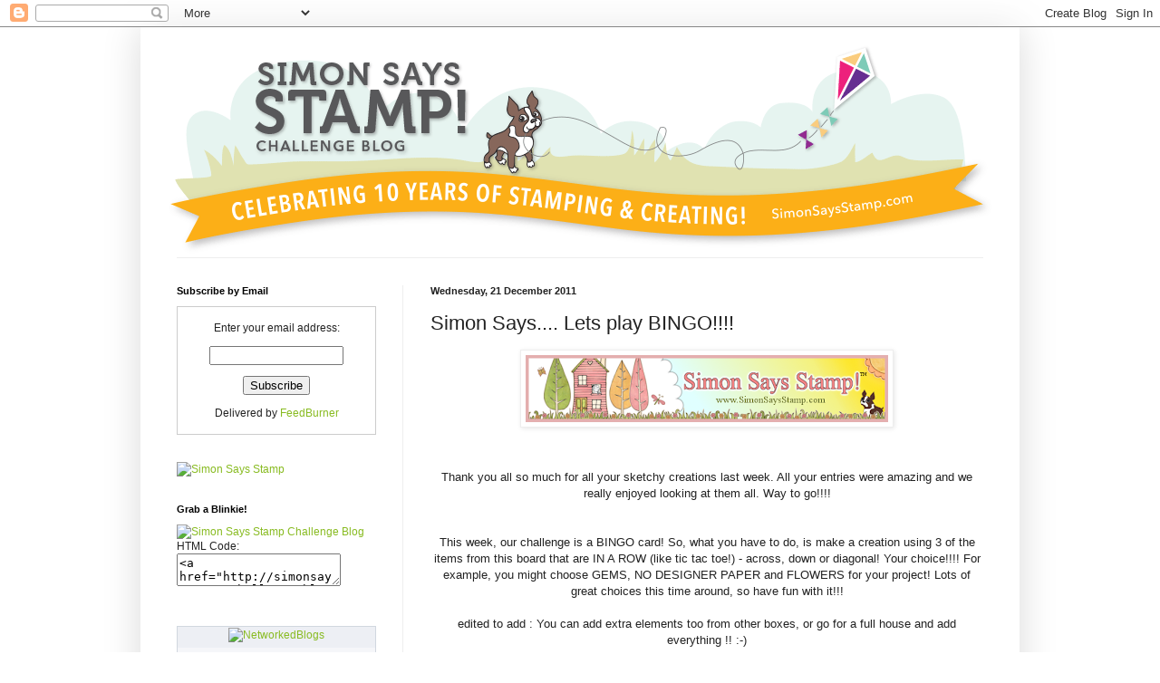

--- FILE ---
content_type: text/html; charset=UTF-8
request_url: https://simonsaysstampschallenge.blogspot.com/2011/12/simon-says-bingo.html?showComment=1324735872481
body_size: 28790
content:
<!DOCTYPE html>
<html class='v2' dir='ltr' lang='en-GB'>
<head>
<link href='https://www.blogger.com/static/v1/widgets/335934321-css_bundle_v2.css' rel='stylesheet' type='text/css'/>
<meta content='width=1100' name='viewport'/>
<meta content='text/html; charset=UTF-8' http-equiv='Content-Type'/>
<meta content='blogger' name='generator'/>
<link href='https://simonsaysstampschallenge.blogspot.com/favicon.ico' rel='icon' type='image/x-icon'/>
<link href='http://simonsaysstampschallenge.blogspot.com/2011/12/simon-says-bingo.html' rel='canonical'/>
<link rel="alternate" type="application/atom+xml" title="Simon Says Stamp Challenge - Atom" href="https://simonsaysstampschallenge.blogspot.com/feeds/posts/default" />
<link rel="alternate" type="application/rss+xml" title="Simon Says Stamp Challenge - RSS" href="https://simonsaysstampschallenge.blogspot.com/feeds/posts/default?alt=rss" />
<link rel="service.post" type="application/atom+xml" title="Simon Says Stamp Challenge - Atom" href="https://www.blogger.com/feeds/4695547285799875981/posts/default" />

<link rel="alternate" type="application/atom+xml" title="Simon Says Stamp Challenge - Atom" href="https://simonsaysstampschallenge.blogspot.com/feeds/7155298877646658733/comments/default" />
<!--Can't find substitution for tag [blog.ieCssRetrofitLinks]-->
<link href='https://blogger.googleusercontent.com/img/b/R29vZ2xl/AVvXsEgoA4Iocxb80Fm645k04AQ_fZ0DxxIFWtTgXFJJWZcuMSGfStdEF-4lDTdOsWQbevzrhjLzEM8FASNgqnr6ES9FKBvZOvO2fq3SLFSn3sdBUCvBQM1SQGHNePNYWYWjQ_f40VB5EV3D-wQ/s400/november19header.png' rel='image_src'/>
<meta content='http://simonsaysstampschallenge.blogspot.com/2011/12/simon-says-bingo.html' property='og:url'/>
<meta content='Simon Says.... Lets play BINGO!!!!' property='og:title'/>
<meta content='Thank you all so much for all your sketchy creations last week. All your entries were amazing and we really enjoyed looking at them all. Way...' property='og:description'/>
<meta content='https://blogger.googleusercontent.com/img/b/R29vZ2xl/AVvXsEgoA4Iocxb80Fm645k04AQ_fZ0DxxIFWtTgXFJJWZcuMSGfStdEF-4lDTdOsWQbevzrhjLzEM8FASNgqnr6ES9FKBvZOvO2fq3SLFSn3sdBUCvBQM1SQGHNePNYWYWjQ_f40VB5EV3D-wQ/w1200-h630-p-k-no-nu/november19header.png' property='og:image'/>
<title>Simon Says Stamp Challenge: Simon Says.... Lets play BINGO!!!!</title>
<style id='page-skin-1' type='text/css'><!--
/*
-----------------------------------------------
Blogger Template Style
Name:     Simple
Designer: Blogger
URL:      www.blogger.com
----------------------------------------------- */
/* Content
----------------------------------------------- */
body {
font: normal normal 12px Arial, Tahoma, Helvetica, FreeSans, sans-serif;
color: #222222;
background: #ffffff none repeat scroll top left;
padding: 0 40px 40px 40px;
}
html body .region-inner {
min-width: 0;
max-width: 100%;
width: auto;
}
h2 {
font-size: 22px;
}
a:link {
text-decoration:none;
color: #88bb21;
}
a:visited {
text-decoration:none;
color: #888888;
}
a:hover {
text-decoration:underline;
color: #a9ff32;
}
.body-fauxcolumn-outer .fauxcolumn-inner {
background: transparent url(https://resources.blogblog.com/blogblog/data/1kt/simple/body_gradient_tile_light.png) repeat scroll top left;
_background-image: none;
}
.body-fauxcolumn-outer .cap-top {
position: absolute;
z-index: 1;
height: 400px;
width: 100%;
}
.body-fauxcolumn-outer .cap-top .cap-left {
width: 100%;
background: transparent url(https://resources.blogblog.com/blogblog/data/1kt/simple/gradients_light.png) repeat-x scroll top left;
_background-image: none;
}
.content-outer {
-moz-box-shadow: 0 0 40px rgba(0, 0, 0, .15);
-webkit-box-shadow: 0 0 5px rgba(0, 0, 0, .15);
-goog-ms-box-shadow: 0 0 10px #333333;
box-shadow: 0 0 40px rgba(0, 0, 0, .15);
margin-bottom: 1px;
}
.content-inner {
padding: 10px 10px;
}
.content-inner {
background-color: #ffffff;
}
/* Header
----------------------------------------------- */
.header-outer {
background: transparent none repeat-x scroll 0 -400px;
_background-image: none;
}
.Header h1 {
font: normal normal 60px Arial, Tahoma, Helvetica, FreeSans, sans-serif;
color: #99bb32;
text-shadow: -1px -1px 1px rgba(0, 0, 0, .2);
}
.Header h1 a {
color: #99bb32;
}
.Header .description {
font-size: 140%;
color: #777777;
}
.header-inner .Header .titlewrapper {
padding: 22px 30px;
}
.header-inner .Header .descriptionwrapper {
padding: 0 30px;
}
/* Tabs
----------------------------------------------- */
.tabs-inner .section:first-child {
border-top: 1px solid #eeeeee;
}
.tabs-inner .section:first-child ul {
margin-top: -1px;
border-top: 1px solid #eeeeee;
border-left: 0 solid #eeeeee;
border-right: 0 solid #eeeeee;
}
.tabs-inner .widget ul {
background: #f5f5f5 url(https://resources.blogblog.com/blogblog/data/1kt/simple/gradients_light.png) repeat-x scroll 0 -800px;
_background-image: none;
border-bottom: 1px solid #eeeeee;
margin-top: 0;
margin-left: -30px;
margin-right: -30px;
}
.tabs-inner .widget li a {
display: inline-block;
padding: .6em 1em;
font: normal normal 14px Arial, Tahoma, Helvetica, FreeSans, sans-serif;
color: #999999;
border-left: 1px solid #ffffff;
border-right: 1px solid #eeeeee;
}
.tabs-inner .widget li:first-child a {
border-left: none;
}
.tabs-inner .widget li.selected a, .tabs-inner .widget li a:hover {
color: #000000;
background-color: #eeeeee;
text-decoration: none;
}
/* Columns
----------------------------------------------- */
.main-outer {
border-top: 0 solid #eeeeee;
}
.fauxcolumn-left-outer .fauxcolumn-inner {
border-right: 1px solid #eeeeee;
}
.fauxcolumn-right-outer .fauxcolumn-inner {
border-left: 1px solid #eeeeee;
}
/* Headings
----------------------------------------------- */
div.widget > h2,
div.widget h2.title {
margin: 0 0 1em 0;
font: normal bold 11px Arial, Tahoma, Helvetica, FreeSans, sans-serif;
color: #000000;
}
/* Widgets
----------------------------------------------- */
.widget .zippy {
color: #999999;
text-shadow: 2px 2px 1px rgba(0, 0, 0, .1);
}
.widget .popular-posts ul {
list-style: none;
}
/* Posts
----------------------------------------------- */
h2.date-header {
font: normal bold 11px Arial, Tahoma, Helvetica, FreeSans, sans-serif;
}
.date-header span {
background-color: transparent;
color: #222222;
padding: inherit;
letter-spacing: inherit;
margin: inherit;
}
.main-inner {
padding-top: 30px;
padding-bottom: 30px;
}
.main-inner .column-center-inner {
padding: 0 15px;
}
.main-inner .column-center-inner .section {
margin: 0 15px;
}
.post {
margin: 0 0 25px 0;
}
h3.post-title, .comments h4 {
font: normal normal 22px Arial, Tahoma, Helvetica, FreeSans, sans-serif;
margin: .75em 0 0;
}
.post-body {
font-size: 110%;
line-height: 1.4;
position: relative;
}
.post-body img, .post-body .tr-caption-container, .Profile img, .Image img,
.BlogList .item-thumbnail img {
padding: 2px;
background: #ffffff;
border: 1px solid #eeeeee;
-moz-box-shadow: 1px 1px 5px rgba(0, 0, 0, .1);
-webkit-box-shadow: 1px 1px 5px rgba(0, 0, 0, .1);
box-shadow: 1px 1px 5px rgba(0, 0, 0, .1);
}
.post-body img, .post-body .tr-caption-container {
padding: 5px;
}
.post-body .tr-caption-container {
color: #222222;
}
.post-body .tr-caption-container img {
padding: 0;
background: transparent;
border: none;
-moz-box-shadow: 0 0 0 rgba(0, 0, 0, .1);
-webkit-box-shadow: 0 0 0 rgba(0, 0, 0, .1);
box-shadow: 0 0 0 rgba(0, 0, 0, .1);
}
.post-header {
margin: 0 0 1.5em;
line-height: 1.6;
font-size: 90%;
}
.post-footer {
margin: 20px -2px 0;
padding: 5px 10px;
color: #666666;
background-color: #f9f9f9;
border-bottom: 1px solid #eeeeee;
line-height: 1.6;
font-size: 90%;
}
#comments .comment-author {
padding-top: 1.5em;
border-top: 1px solid #eeeeee;
background-position: 0 1.5em;
}
#comments .comment-author:first-child {
padding-top: 0;
border-top: none;
}
.avatar-image-container {
margin: .2em 0 0;
}
#comments .avatar-image-container img {
border: 1px solid #eeeeee;
}
/* Comments
----------------------------------------------- */
.comments .comments-content .icon.blog-author {
background-repeat: no-repeat;
background-image: url([data-uri]);
}
.comments .comments-content .loadmore a {
border-top: 1px solid #999999;
border-bottom: 1px solid #999999;
}
.comments .comment-thread.inline-thread {
background-color: #f9f9f9;
}
.comments .continue {
border-top: 2px solid #999999;
}
/* Accents
---------------------------------------------- */
.section-columns td.columns-cell {
border-left: 1px solid #eeeeee;
}
.blog-pager {
background: transparent none no-repeat scroll top center;
}
.blog-pager-older-link, .home-link,
.blog-pager-newer-link {
background-color: #ffffff;
padding: 5px;
}
.footer-outer {
border-top: 0 dashed #bbbbbb;
}
/* Mobile
----------------------------------------------- */
body.mobile  {
background-size: auto;
}
.mobile .body-fauxcolumn-outer {
background: transparent none repeat scroll top left;
}
.mobile .body-fauxcolumn-outer .cap-top {
background-size: 100% auto;
}
.mobile .content-outer {
-webkit-box-shadow: 0 0 3px rgba(0, 0, 0, .15);
box-shadow: 0 0 3px rgba(0, 0, 0, .15);
}
.mobile .tabs-inner .widget ul {
margin-left: 0;
margin-right: 0;
}
.mobile .post {
margin: 0;
}
.mobile .main-inner .column-center-inner .section {
margin: 0;
}
.mobile .date-header span {
padding: 0.1em 10px;
margin: 0 -10px;
}
.mobile h3.post-title {
margin: 0;
}
.mobile .blog-pager {
background: transparent none no-repeat scroll top center;
}
.mobile .footer-outer {
border-top: none;
}
.mobile .main-inner, .mobile .footer-inner {
background-color: #ffffff;
}
.mobile-index-contents {
color: #222222;
}
.mobile-link-button {
background-color: #88bb21;
}
.mobile-link-button a:link, .mobile-link-button a:visited {
color: #ffffff;
}
.mobile .tabs-inner .section:first-child {
border-top: none;
}
.mobile .tabs-inner .PageList .widget-content {
background-color: #eeeeee;
color: #000000;
border-top: 1px solid #eeeeee;
border-bottom: 1px solid #eeeeee;
}
.mobile .tabs-inner .PageList .widget-content .pagelist-arrow {
border-left: 1px solid #eeeeee;
}

--></style>
<style id='template-skin-1' type='text/css'><!--
body {
min-width: 970px;
}
.content-outer, .content-fauxcolumn-outer, .region-inner {
min-width: 970px;
max-width: 970px;
_width: 970px;
}
.main-inner .columns {
padding-left: 280px;
padding-right: 0px;
}
.main-inner .fauxcolumn-center-outer {
left: 280px;
right: 0px;
/* IE6 does not respect left and right together */
_width: expression(this.parentNode.offsetWidth -
parseInt("280px") -
parseInt("0px") + 'px');
}
.main-inner .fauxcolumn-left-outer {
width: 280px;
}
.main-inner .fauxcolumn-right-outer {
width: 0px;
}
.main-inner .column-left-outer {
width: 280px;
right: 100%;
margin-left: -280px;
}
.main-inner .column-right-outer {
width: 0px;
margin-right: -0px;
}
#layout {
min-width: 0;
}
#layout .content-outer {
min-width: 0;
width: 800px;
}
#layout .region-inner {
min-width: 0;
width: auto;
}
body#layout div.add_widget {
padding: 8px;
}
body#layout div.add_widget a {
margin-left: 32px;
}
--></style>
<link href='https://www.blogger.com/dyn-css/authorization.css?targetBlogID=4695547285799875981&amp;zx=cf845e7f-d1de-418c-b4b2-84fe72ad6172' media='none' onload='if(media!=&#39;all&#39;)media=&#39;all&#39;' rel='stylesheet'/><noscript><link href='https://www.blogger.com/dyn-css/authorization.css?targetBlogID=4695547285799875981&amp;zx=cf845e7f-d1de-418c-b4b2-84fe72ad6172' rel='stylesheet'/></noscript>
<meta name='google-adsense-platform-account' content='ca-host-pub-1556223355139109'/>
<meta name='google-adsense-platform-domain' content='blogspot.com'/>

</head>
<body class='loading variant-pale'>
<div class='navbar section' id='navbar' name='Navbar'><div class='widget Navbar' data-version='1' id='Navbar1'><script type="text/javascript">
    function setAttributeOnload(object, attribute, val) {
      if(window.addEventListener) {
        window.addEventListener('load',
          function(){ object[attribute] = val; }, false);
      } else {
        window.attachEvent('onload', function(){ object[attribute] = val; });
      }
    }
  </script>
<div id="navbar-iframe-container"></div>
<script type="text/javascript" src="https://apis.google.com/js/platform.js"></script>
<script type="text/javascript">
      gapi.load("gapi.iframes:gapi.iframes.style.bubble", function() {
        if (gapi.iframes && gapi.iframes.getContext) {
          gapi.iframes.getContext().openChild({
              url: 'https://www.blogger.com/navbar/4695547285799875981?po\x3d7155298877646658733\x26origin\x3dhttps://simonsaysstampschallenge.blogspot.com',
              where: document.getElementById("navbar-iframe-container"),
              id: "navbar-iframe"
          });
        }
      });
    </script><script type="text/javascript">
(function() {
var script = document.createElement('script');
script.type = 'text/javascript';
script.src = '//pagead2.googlesyndication.com/pagead/js/google_top_exp.js';
var head = document.getElementsByTagName('head')[0];
if (head) {
head.appendChild(script);
}})();
</script>
</div></div>
<div class='body-fauxcolumns'>
<div class='fauxcolumn-outer body-fauxcolumn-outer'>
<div class='cap-top'>
<div class='cap-left'></div>
<div class='cap-right'></div>
</div>
<div class='fauxborder-left'>
<div class='fauxborder-right'></div>
<div class='fauxcolumn-inner'>
</div>
</div>
<div class='cap-bottom'>
<div class='cap-left'></div>
<div class='cap-right'></div>
</div>
</div>
</div>
<div class='content'>
<div class='content-fauxcolumns'>
<div class='fauxcolumn-outer content-fauxcolumn-outer'>
<div class='cap-top'>
<div class='cap-left'></div>
<div class='cap-right'></div>
</div>
<div class='fauxborder-left'>
<div class='fauxborder-right'></div>
<div class='fauxcolumn-inner'>
</div>
</div>
<div class='cap-bottom'>
<div class='cap-left'></div>
<div class='cap-right'></div>
</div>
</div>
</div>
<div class='content-outer'>
<div class='content-cap-top cap-top'>
<div class='cap-left'></div>
<div class='cap-right'></div>
</div>
<div class='fauxborder-left content-fauxborder-left'>
<div class='fauxborder-right content-fauxborder-right'></div>
<div class='content-inner'>
<header>
<div class='header-outer'>
<div class='header-cap-top cap-top'>
<div class='cap-left'></div>
<div class='cap-right'></div>
</div>
<div class='fauxborder-left header-fauxborder-left'>
<div class='fauxborder-right header-fauxborder-right'></div>
<div class='region-inner header-inner'>
<div class='header section' id='header' name='Header'><div class='widget Header' data-version='1' id='Header1'>
<div id='header-inner'>
<a href='https://simonsaysstampschallenge.blogspot.com/' style='display: block'>
<img alt='Simon Says Stamp Challenge' height='244px; ' id='Header1_headerimg' src='https://blogger.googleusercontent.com/img/b/R29vZ2xl/AVvXsEh9CWD5HEjFx4D5seEGXQpFBzlnFZz-P9Z_UlRYhs8-F0cQg4roowlKBcLQ-FeD1B1TuCgb_uFuxQGrcQINYKly0rU36WLK2UACCRtWZakIFOjfh9hqWA9Hiyb37Y8ROsimh2iA0qBj1eg1/s1600/SSS_challengeblog_header.gif' style='display: block' width='950px; '/>
</a>
</div>
</div></div>
</div>
</div>
<div class='header-cap-bottom cap-bottom'>
<div class='cap-left'></div>
<div class='cap-right'></div>
</div>
</div>
</header>
<div class='tabs-outer'>
<div class='tabs-cap-top cap-top'>
<div class='cap-left'></div>
<div class='cap-right'></div>
</div>
<div class='fauxborder-left tabs-fauxborder-left'>
<div class='fauxborder-right tabs-fauxborder-right'></div>
<div class='region-inner tabs-inner'>
<div class='tabs no-items section' id='crosscol' name='Cross-column'></div>
<div class='tabs no-items section' id='crosscol-overflow' name='Cross-Column 2'></div>
</div>
</div>
<div class='tabs-cap-bottom cap-bottom'>
<div class='cap-left'></div>
<div class='cap-right'></div>
</div>
</div>
<div class='main-outer'>
<div class='main-cap-top cap-top'>
<div class='cap-left'></div>
<div class='cap-right'></div>
</div>
<div class='fauxborder-left main-fauxborder-left'>
<div class='fauxborder-right main-fauxborder-right'></div>
<div class='region-inner main-inner'>
<div class='columns fauxcolumns'>
<div class='fauxcolumn-outer fauxcolumn-center-outer'>
<div class='cap-top'>
<div class='cap-left'></div>
<div class='cap-right'></div>
</div>
<div class='fauxborder-left'>
<div class='fauxborder-right'></div>
<div class='fauxcolumn-inner'>
</div>
</div>
<div class='cap-bottom'>
<div class='cap-left'></div>
<div class='cap-right'></div>
</div>
</div>
<div class='fauxcolumn-outer fauxcolumn-left-outer'>
<div class='cap-top'>
<div class='cap-left'></div>
<div class='cap-right'></div>
</div>
<div class='fauxborder-left'>
<div class='fauxborder-right'></div>
<div class='fauxcolumn-inner'>
</div>
</div>
<div class='cap-bottom'>
<div class='cap-left'></div>
<div class='cap-right'></div>
</div>
</div>
<div class='fauxcolumn-outer fauxcolumn-right-outer'>
<div class='cap-top'>
<div class='cap-left'></div>
<div class='cap-right'></div>
</div>
<div class='fauxborder-left'>
<div class='fauxborder-right'></div>
<div class='fauxcolumn-inner'>
</div>
</div>
<div class='cap-bottom'>
<div class='cap-left'></div>
<div class='cap-right'></div>
</div>
</div>
<!-- corrects IE6 width calculation -->
<div class='columns-inner'>
<div class='column-center-outer'>
<div class='column-center-inner'>
<div class='main section' id='main' name='Main'><div class='widget Blog' data-version='1' id='Blog1'>
<div class='blog-posts hfeed'>

          <div class="date-outer">
        
<h2 class='date-header'><span>Wednesday, 21 December 2011</span></h2>

          <div class="date-posts">
        
<div class='post-outer'>
<div class='post hentry uncustomized-post-template' itemprop='blogPost' itemscope='itemscope' itemtype='http://schema.org/BlogPosting'>
<meta content='https://blogger.googleusercontent.com/img/b/R29vZ2xl/AVvXsEgoA4Iocxb80Fm645k04AQ_fZ0DxxIFWtTgXFJJWZcuMSGfStdEF-4lDTdOsWQbevzrhjLzEM8FASNgqnr6ES9FKBvZOvO2fq3SLFSn3sdBUCvBQM1SQGHNePNYWYWjQ_f40VB5EV3D-wQ/s400/november19header.png' itemprop='image_url'/>
<meta content='4695547285799875981' itemprop='blogId'/>
<meta content='7155298877646658733' itemprop='postId'/>
<a name='7155298877646658733'></a>
<h3 class='post-title entry-title' itemprop='name'>
Simon Says.... Lets play BINGO!!!!
</h3>
<div class='post-header'>
<div class='post-header-line-1'></div>
</div>
<div class='post-body entry-content' id='post-body-7155298877646658733' itemprop='description articleBody'>
<div style="text-align: center;"><a href="http://www.simonsaysstamp.com/servlet/StoreFront"><img alt="" border="0" id="BLOGGER_PHOTO_ID_5607691677166886466" src="https://blogger.googleusercontent.com/img/b/R29vZ2xl/AVvXsEgoA4Iocxb80Fm645k04AQ_fZ0DxxIFWtTgXFJJWZcuMSGfStdEF-4lDTdOsWQbevzrhjLzEM8FASNgqnr6ES9FKBvZOvO2fq3SLFSn3sdBUCvBQM1SQGHNePNYWYWjQ_f40VB5EV3D-wQ/s400/november19header.png" style="display: block; height: 74px; margin: 0px auto 10px; text-align: center; width: 400px;" /></a><br /><br />Thank you all so much for all your sketchy creations last week. All your entries were amazing and we really enjoyed looking at them all. Way to go!!!!<br /><br /><br />This week, our challenge is a BINGO card! So, what you have to do, is make a creation using 3 of the items from this board that are IN A ROW (like tic tac toe!) - across, down or diagonal! Your choice!!!! For example, you might choose GEMS, NO DESIGNER PAPER and FLOWERS for your project! Lots of great choices this time around, so have fun with it!!!<br /><br />edited to add : You can add extra elements too from other boxes, or go for a full house and add everything !! :-)<br /><br /><br /><div class="separator" style="clear: both; text-align: center;"><a href="//3.bp.blogspot.com/-lWiOVF671Ls/Tu5DuA9iABI/AAAAAAAARmc/qqnAUk7j_co/s1600/Bingo.jpg" imageanchor="1" style="margin-left: 1em; margin-right: 1em;"><img border="0" height="320" src="//3.bp.blogspot.com/-lWiOVF671Ls/Tu5DuA9iABI/AAAAAAAARmc/qqnAUk7j_co/s320/Bingo.jpg" width="318"></a></div><div class="separator" style="clear: both; text-align: center;"></div></div><br /><div style="text-align: center;"> Designer in the December Spotlight  <a href="http://heartshugsandflowers.blogspot.com/">LIN </a></div><br /><div style="text-align: center;">Hero Arts - <a href="//www.blogger.com/goog_2055690274">Musical Background stamp </a></div><div style="text-align: center;"><a href="//www.blogger.com/goog_2055690280">Flourish Pine Background Stamp</a></div><div class="separator" style="clear: both; text-align: center;"><br /></div><div style="text-align: center;"><a href="https://blogger.googleusercontent.com/img/b/R29vZ2xl/AVvXsEgl3UO9m_RAF4ppNhxSBiTRJKokCX-GH8hDcEU5_8So8dYLsJs53XJ9Un3O2ulwy8Fl8XGQpGJzCArPkOAAwp-WR-6tq0uIBml4YU0hrE4OuXmh3ZlYtCQFjC5XN-yVvsT2KQ8-GGksNew/s1600/SSS+Bingo%252C+Dec.+21.JPG" imageanchor="1" style="margin-left: 1em; margin-right: 1em;"><img border="0" height="400" src="https://blogger.googleusercontent.com/img/b/R29vZ2xl/AVvXsEgl3UO9m_RAF4ppNhxSBiTRJKokCX-GH8hDcEU5_8So8dYLsJs53XJ9Un3O2ulwy8Fl8XGQpGJzCArPkOAAwp-WR-6tq0uIBml4YU0hrE4OuXmh3ZlYtCQFjC5XN-yVvsT2KQ8-GGksNew/s400/SSS+Bingo%252C+Dec.+21.JPG" width="312" /></a></div><br /><br /><div style="text-align: center;"><a href="http://debby4000.blogspot.com/">DEBBY</a><br /><br />(1 down) ribbon, punches/die cuts and Multifold<br /></div><div style="text-align: center;">I've use WOJ <a href="http://www.simonsaysstamp.com/servlet/the-20853/Whiff-of-Joy-UM/Detail">Baking Santa</a> and <a href="http://www.simonsaysstamp.com/servlet/the-20854/Whiff-of-Joy-UM/Detail">Quiet Santa </a>with <a href="http://www.simonsaysstamp.com/servlet/the-37107/HJ20023-HOLLY-JOLLY-CHRISTMAS/Detail">Echo Park Holly Jolly  </a><br /><br /></div><div style="text-align: center;"><a href="https://blogger.googleusercontent.com/img/b/R29vZ2xl/AVvXsEhyGdzmtHkwGAwuzrHwZbJ9tdLsJ74DzTsWqm137d46aO4ynl4iH_LirWQNXLZuwdbScyEiQX4uk4AQ-xU03QHbknR0WKtxUDVKZsl0i3ARbsN01Xekr64Y8dKSzxIah6KLJRqb1VqJpBE/s1600/tri+shutter2.jpg" imageanchor="1" style="margin-left: 1em; margin-right: 1em;"><img border="0" height="400" src="https://blogger.googleusercontent.com/img/b/R29vZ2xl/AVvXsEhyGdzmtHkwGAwuzrHwZbJ9tdLsJ74DzTsWqm137d46aO4ynl4iH_LirWQNXLZuwdbScyEiQX4uk4AQ-xU03QHbknR0WKtxUDVKZsl0i3ARbsN01Xekr64Y8dKSzxIah6KLJRqb1VqJpBE/s400/tri+shutter2.jpg" width="400" /></a></div><br /><div style="text-align: center;"><br /></div><div style="text-align: center;"><a href="http://keepsakesbymelissa.blogspot.com/">MELISSA</a></div><div style="text-align: center;">                                       diagonal line (Ribbon/Twine, No Designer Paper, Brads)<br /></div><div style="text-align: center;">                        used American Crafts <a href="https://blogger.googleusercontent.com/img/b/R29vZ2xl/AVvXsEg7cPvcpxEJU2kzRbNJ3tdP7UGnYXTLSV82dLTXIBgAT1PB6K9OySY58q1ioXRCKIz2cDxt79jcvND1s_pDCFJOqX4HC9pXHu_Y3ukmcZMLvZiuti1ued5CUbo031pQjBoAuin7qktKJ1U/s1600/Cold+Outside+-2.jpg" imageanchor="1" style="margin-left: 1em; margin-right: 1em;">Dear Lizzy Wonderland Clear Stamps<img border="0" height="286" src="https://blogger.googleusercontent.com/img/b/R29vZ2xl/AVvXsEg7cPvcpxEJU2kzRbNJ3tdP7UGnYXTLSV82dLTXIBgAT1PB6K9OySY58q1ioXRCKIz2cDxt79jcvND1s_pDCFJOqX4HC9pXHu_Y3ukmcZMLvZiuti1ued5CUbo031pQjBoAuin7qktKJ1U/s400/Cold+Outside+-2.jpg" width="400" /></a></div><br /><br /><br /><div style="text-align: center;"><a href="http://ricas-haven.blogspot.com/">HEATHER </a></div><div style="text-align: center;">1 across ,ribbon, gems and glitter</div><div style="text-align: center;">House Mouse - <span class="Apple-style-span" style="background-  ;font-family:Arial,Helvetica,sans-serif;font-size:13px;color:white;"   ><a href="http://www.simonsaysstamp.com/servlet/the-12110/House-Mouse-Rubber-Stamp/Detail">Mistletoe Moment </a></span></div><div style="text-align: center;"><a href="https://blogger.googleusercontent.com/img/b/R29vZ2xl/AVvXsEi7zEYAscH2hRV5oNeUr408TjGd32G0QBueygAs6SPU2D8nrpk1xLzPvG6H9Z1TihW3_pzG0k7p3qfwtnmVYPc93hOyLjyYcZ93Cl-GQ7xiojLjRO5CrvyODmPg4SeWXtWN59f7MjvL1ufD/s1600/IMG_5540.JPG" imageanchor="1" style="margin-left: 1em; margin-right: 1em;"><img border="0" height="400" src="https://blogger.googleusercontent.com/img/b/R29vZ2xl/AVvXsEi7zEYAscH2hRV5oNeUr408TjGd32G0QBueygAs6SPU2D8nrpk1xLzPvG6H9Z1TihW3_pzG0k7p3qfwtnmVYPc93hOyLjyYcZ93Cl-GQ7xiojLjRO5CrvyODmPg4SeWXtWN59f7MjvL1ufD/s400/IMG_5540.JPG" width="397" /></a></div><br /><div style="text-align: center;"><br /></div><div style="text-align: center;"><a href="http://loraquilina.blogspot.com/">LOLS </a></div><div style="text-align: center;">1 Down (Ribbon/Punches/Multifold)</div><div style="text-align: center;">used House Mouse <a href="http://www.simonsaysstamp.com/servlet/the-29435/House-Mouse-Rubber-Stamp/Detail">St Nick Mouse</a>, Memory Box  <a href="http://www.simonsaysstamp.com/servlet/the-38061/Memory-Box-YULETIDE-6x6/Detail">Yuletide papers</a></div><div style="text-align: center;"><a href="https://blogger.googleusercontent.com/img/b/R29vZ2xl/AVvXsEh8hW34-CeTrUjQlvrRSgC8-z2WjErnZ9ItYYpI_gNxeYvrZDJ8-KOaq_peDBdG7Z2vqjh9q9xBJUEUbnpHQFX1eYW8u3ZrACLfnXlwnUwL8puzkXZp0AiyqVxw23RBW3Y_RSXxeEdBSFa-/s1600/003.JPG" imageanchor="1" style="margin-left: 1em; margin-right: 1em;"><img border="0" height="400" src="https://blogger.googleusercontent.com/img/b/R29vZ2xl/AVvXsEh8hW34-CeTrUjQlvrRSgC8-z2WjErnZ9ItYYpI_gNxeYvrZDJ8-KOaq_peDBdG7Z2vqjh9q9xBJUEUbnpHQFX1eYW8u3ZrACLfnXlwnUwL8puzkXZp0AiyqVxw23RBW3Y_RSXxeEdBSFa-/s400/003.JPG" width="383" /></a></div><br /><div style="text-align: center;"><br /></div><br /><div style="text-align: center;"><a href="http://christineousley.typepad.com/">CHRISTINE</a></div><div style="text-align: center;">1 Across (Ribbon, Gems, Glitter Glue)</div><div style="text-align: center;">Used Magnolia Stamps <a href="http://www.simonsaysstamp.com/servlet/the-39530/SITTING-TILDA-WITH-TEDDY/Detail" target="_blank">Sitting Tilda with Teddy Bear</a> and <a href="http://www.simonsaysstamp.com/servlet/the-39534/PRESENT-PRESENTS-GIFT-GIFTS/Detail" target="_blank">Present</a></div><div style="text-align: center;"><a href="https://blogger.googleusercontent.com/img/b/R29vZ2xl/AVvXsEhK1h7N2H7SCl4VoGzuYN1o5ChqvwKbScf4ITand5VwJjqvNiVU99r2XbliWIApk5Q4g9b3qkM_3fy_Gnsp33lePc-3wIMFux0a8NvjS5bcXZiJWLK9GwjVLLc5Uhe27sAM_AUcF-CaEnc/s1600/8662.jpg" imageanchor="1" style="margin-left: 1em; margin-right: 1em;"><img border="0" height="400" src="https://blogger.googleusercontent.com/img/b/R29vZ2xl/AVvXsEhK1h7N2H7SCl4VoGzuYN1o5ChqvwKbScf4ITand5VwJjqvNiVU99r2XbliWIApk5Q4g9b3qkM_3fy_Gnsp33lePc-3wIMFux0a8NvjS5bcXZiJWLK9GwjVLLc5Uhe27sAM_AUcF-CaEnc/s400/8662.jpg" width="400" /></a><br /><br /><a href="http://jtcardmaking.blogspot.com/">JOY</a><br />1 across - Ribbon/Twine,Gems,Glitter/Sparkle<br />Supplies - <a href="http://www.simonsaysstamp.com/servlet/the-40403/LM0112-LOVE-ME-PINK/Detail">My Minds Eye - Love Me </a><br /><br /><div class="separator" style="clear: both; text-align: center;"><a href="https://blogger.googleusercontent.com/img/b/R29vZ2xl/AVvXsEiODXP6l18E7y8FqxH3y4H_dK8lYnq_9UVMrB4Z1CqFsj-5gG4aKsi6_qMmKFd2n0UrEuy6oWID000x9T256Q75nzPi-RHRn2N7IJlBkTPQHlBcYZpvLlEm1yJm02I0FAuIoGUEM2z__uA/s1600/100_6817.jpg" imageanchor="1" style="margin-left: 1em; margin-right: 1em;"><img border="0" height="640" src="https://blogger.googleusercontent.com/img/b/R29vZ2xl/AVvXsEiODXP6l18E7y8FqxH3y4H_dK8lYnq_9UVMrB4Z1CqFsj-5gG4aKsi6_qMmKFd2n0UrEuy6oWID000x9T256Q75nzPi-RHRn2N7IJlBkTPQHlBcYZpvLlEm1yJm02I0FAuIoGUEM2z__uA/s640/100_6817.jpg" width="476" /></a></div><br /><br /><a href="http://cattsscratchingpost.blogspot.com/">CHRIS</a><div style="text-align: center;">Ribbon, punch, multi-fold</div><div style="text-align: center;">used <a href="http://www.simonsaysstamp.com/servlet/the-12447/House-Mouse-Rubber-Stamp/Detail">Together Under the Moon by House Mouse</a></div><a href="//1.bp.blogspot.com/-v3gAXmJbXVs/Tu61zTc001I/AAAAAAAARqM/E7W7Zn8apQ4/s1600/IMG_5581.JPG" imageanchor="1" style="margin-left: 1em; margin-right: 1em;"><img border="0" height="400" src="//1.bp.blogspot.com/-v3gAXmJbXVs/Tu61zTc001I/AAAAAAAARqM/E7W7Zn8apQ4/s400/IMG_5581.JPG" width="321"></a><br /><br /><br /><div style="text-align: center;"><a href="http://beccascraftycorner.blogspot.com/">BECCA</a></div><div style="text-align: center;">Ribbon, Sparkle, Gems</div><div style="text-align: center;">Used <a href="http://www.simonsaysstamp.com/servlet/the-39547/TUCKED-TILDA-IN-STOCKING/Detail">Magnolia Tucked Tilda</a></div><a href="https://blogger.googleusercontent.com/img/b/R29vZ2xl/AVvXsEjZLA5M5La-LL1_mGcxK7cezw3yuRszxtgkVMclHEFkqjkrFAdjXONi-x5lglsh_mGeyEZTsiK3ws0CgCFowXaY0mLe_HsyeHHa7F0LQC91Iqta78zycKLltChxF3AiulZqivtGzrGhEQJT/s1600/DSCN4878.JPG" imageanchor="1" style="margin-left: 1em; margin-right: 1em;"><img border="0" height="365" src="https://blogger.googleusercontent.com/img/b/R29vZ2xl/AVvXsEjZLA5M5La-LL1_mGcxK7cezw3yuRszxtgkVMclHEFkqjkrFAdjXONi-x5lglsh_mGeyEZTsiK3ws0CgCFowXaY0mLe_HsyeHHa7F0LQC91Iqta78zycKLltChxF3AiulZqivtGzrGhEQJT/s400/DSCN4878.JPG" width="400" /></a><br /><br /><div style="text-align: center;"><br /></div><div style="text-align: center;"><a href="http://bootsblogspot.blogspot.com/">JO</a><br />1 across Twine, Gems, Glitter<br /></div><div style="text-align: center;">Used <a href="http://www.simonsaysstamp.com/servlet/the-37682/stamps-stamp-stamped-stamping/Detail">My Favorite Things "Tag You're It" Die-namics and Stamp Set</a> and <a href="http://www.simonsaysstamp.com/servlet/the-40500/christmas-ornaments-die-%26/Detail">My Favorite Things Christmas Ornaments Die-namics and Stamp Set</a></div><a href="https://blogger.googleusercontent.com/img/b/R29vZ2xl/AVvXsEhYNxbJMLlhyphenhyphenlFv5fkhBEL-0o5EUESQaXqmXHOTKzgjkV7c98it0xH7ElQvKB9W06_hrLSfO1pyafCkVsfPIBkgctWn5HYw3kqH3rZ1HwL8P5NL3zWER1cGdlFxQ8AZWNAlb7N7RgFKZZc/s1600/004.JPG" imageanchor="1" style="margin-left: 1em; margin-right: 1em;"><img border="0" height="400" oda="true" src="https://blogger.googleusercontent.com/img/b/R29vZ2xl/AVvXsEhYNxbJMLlhyphenhyphenlFv5fkhBEL-0o5EUESQaXqmXHOTKzgjkV7c98it0xH7ElQvKB9W06_hrLSfO1pyafCkVsfPIBkgctWn5HYw3kqH3rZ1HwL8P5NL3zWER1cGdlFxQ8AZWNAlb7N7RgFKZZc/s400/004.JPG" width="291" /></a><br /><br /><div style="text-align: center;"><br /></div><div style="text-align: center;"><a href="http://marceascraftingcorner.blogspot.com/">MARCEA</a></div><div style="text-align: center;">Ribbon, gems, glitter/sparkle ( 1 across)</div><div style="text-align: center;">Used: Crafter's Companion - <a href="http://www.simonsaysstamp.com/servlet/the-40654/VALENTINE%27S-DAY-VALENTINE-HUGS/Detail" target="_blank">Humphrey's Corner 'Hugs for You' </a></div><a href="//4.bp.blogspot.com/-3S9EU8gtmlM/TuXUMlIsZkI/AAAAAAAAFcs/qjKf-PXvZt0/s1600/06-12.11.jpg" imageanchor="1" style="margin-left: 1em; margin-right: 1em;"><img border="0" height="372" src="//4.bp.blogspot.com/-3S9EU8gtmlM/TuXUMlIsZkI/AAAAAAAAFcs/qjKf-PXvZt0/s400/06-12.11.jpg" width="400"></a><br /><br /><div style="text-align: center;"><br /><a href="http://asprinklingofglitter.blogspot.com/">MANDY</a></div><div style="text-align: center;">Glitter, Fabric &amp; Brads (3 down)</div><div style="text-align: center;">Used -<a href="http://www.simonsaysstamp.com/servlet/the-39522/ice-skate-skating-winter/Detail">Magnolia's Ice Tilda</a>, </div><a href="https://blogger.googleusercontent.com/img/b/R29vZ2xl/AVvXsEghegcbDZsQGnEe3x1w2RY-oxcFJYvr5WyazezujIG5fUDPzv7E0W_XTcLLG6Tq91R0dXH-atGfCeo6ZFBAZglxq5cTbYIjhsylUGbXWBJmWheyPBQt51Li7yLGB2SbRzw7bv_eZgYNtnE/s1600/001.JPG" imageanchor="1" style="margin-left: 1em; margin-right: 1em;"><img border="0" height="398" oda="true" src="https://blogger.googleusercontent.com/img/b/R29vZ2xl/AVvXsEghegcbDZsQGnEe3x1w2RY-oxcFJYvr5WyazezujIG5fUDPzv7E0W_XTcLLG6Tq91R0dXH-atGfCeo6ZFBAZglxq5cTbYIjhsylUGbXWBJmWheyPBQt51Li7yLGB2SbRzw7bv_eZgYNtnE/s400/001.JPG" width="400" /></a><br /><br /><div style="text-align: center;"><br /></div><div style="text-align: center;"><a href="http://pinkpiggywiggy.blogspot.com/">DAWNY P</a></div><div style="text-align: center;">1 across - ribbon, gems &amp; glitter</div><div style="text-align: center;">Used Tilda from new <a href="http://www.simonsaysstamp.com/servlet/the-Unmounted-Magnolia-Stamps/Categories">Magnolia</a> collection and <a href="http://www.simonsaysstamp.com/servlet/the-34049/FEPAD018-UP-%26-AWAY/Detail">First Edition Up Up &amp; Away papers</a></div><a href="https://blogger.googleusercontent.com/img/b/R29vZ2xl/AVvXsEiGCAFQ-UxVZaFjy54TcVt6h59lFJbvFMM-eYjDjVV93xr7wMZ2QggTSVwA5EJuLHmNw2cUSxweAJRjTLquXPU7lhmW9J9W1aQuvts-aL1Q91HtHIKzjv_WGrF7sF-OltSVriu-GwB6k_c/s1600/Picture+003c+copy.jpg" imageanchor="1" style="margin-left: 1em; margin-right: 1em;"><img border="0" height="392" oda="true" src="https://blogger.googleusercontent.com/img/b/R29vZ2xl/AVvXsEiGCAFQ-UxVZaFjy54TcVt6h59lFJbvFMM-eYjDjVV93xr7wMZ2QggTSVwA5EJuLHmNw2cUSxweAJRjTLquXPU7lhmW9J9W1aQuvts-aL1Q91HtHIKzjv_WGrF7sF-OltSVriu-GwB6k_c/s400/Picture+003c+copy.jpg" width="400" /></a><br /><br /><div style="text-align: center;"><br /></div><br /><div style="text-align: center;"><a href="http://www.mephisto-domi.blogspot.com/">DOMI</a></div><div style="text-align: center;">Ribbon, No Designerpaper and Brads</div><div style="text-align: center;">Used a stamp from Whiff of Joy: <a href="http://www.simonsaysstamp.com/servlet/the-22468/Whiff-of-Joy-UM/Detail">Charlotte Riding Reindeer</a></div><a href="https://blogger.googleusercontent.com/img/b/R29vZ2xl/AVvXsEismp8ICGx6PnkjSihIRWSmuugQd1tG2R18bSvmLNy8IGyUhcOWOuQ-A8Xd-guyCbpd_dweChAFOF7NTEymmfIFJ3-43Jw7B-0KpINczcYffYGb0U9J6fyMPeSjpZOyd66ZUGYbN085HfY/s1600/IMG_1986.jpg" imageanchor="1" style="margin-left: 1em; margin-right: 1em;"><img border="0" height="390" src="https://blogger.googleusercontent.com/img/b/R29vZ2xl/AVvXsEismp8ICGx6PnkjSihIRWSmuugQd1tG2R18bSvmLNy8IGyUhcOWOuQ-A8Xd-guyCbpd_dweChAFOF7NTEymmfIFJ3-43Jw7B-0KpINczcYffYGb0U9J6fyMPeSjpZOyd66ZUGYbN085HfY/s400/IMG_1986.jpg" width="400" /></a><br /><br /><div style="text-align: center;"><br /></div></div><div style="text-align: center;">As usual Heidi will be giving one lucky entrant a $50 voucher to her FANTASTIC Simon Says Stamp Superstore !!<br /></div><br /><br /><div class="separator" style="clear: both; text-align: center;"><a href="http://www.simonsaysstamp.com/servlet/StoreFront"><img border="0" height="230" src="//4.bp.blogspot.com/-P60w0MnBDAk/Tt9606A6LfI/AAAAAAAARis/SKtLuENLdUY/s400/Simon+Says+Stamp+%252450+Credit+Voucher.jpg" width="400"></a></div><br /><br /><div style="text-align: center;">For fabulous tutorials, inspiration and candy you should keep an eye on the <a href="http://simonsaysstampblog.blogspot.com/">Simon Says Stamp Blog</a> too. It's a good idea to keep a check on the All New Just In Pages , there is invariably some new goodies listed and it is a handy way to keep up to date with all things new and crafty !!<br /><br />Please visit our blogs for further details of how we made our cards and a full list of the products used :-) thanks xx<br /></div><br /><script type="text/javascript" src="//www.blenza.com/linkies/autolink.php?owner=simonsayschallenge&amp;postid=21Dec2011"></script>
<div style='clear: both;'></div>
</div>
<div class='post-footer'>
<div class='post-footer-line post-footer-line-1'>
<span class='post-author vcard'>
Posted by
<span class='fn' itemprop='author' itemscope='itemscope' itemtype='http://schema.org/Person'>
<meta content='https://www.blogger.com/profile/17890862258244082605' itemprop='url'/>
<a class='g-profile' href='https://www.blogger.com/profile/17890862258244082605' rel='author' title='author profile'>
<span itemprop='name'>Chris (catt871)</span>
</a>
</span>
</span>
<span class='post-timestamp'>
at
<meta content='http://simonsaysstampschallenge.blogspot.com/2011/12/simon-says-bingo.html' itemprop='url'/>
<a class='timestamp-link' href='https://simonsaysstampschallenge.blogspot.com/2011/12/simon-says-bingo.html' rel='bookmark' title='permanent link'><abbr class='published' itemprop='datePublished' title='2011-12-21T03:00:00-05:00'>03:00</abbr></a>
</span>
<span class='post-comment-link'>
</span>
<span class='post-icons'>
<span class='item-control blog-admin pid-911410056'>
<a href='https://www.blogger.com/post-edit.g?blogID=4695547285799875981&postID=7155298877646658733&from=pencil' title='Edit Post'>
<img alt='' class='icon-action' height='18' src='https://resources.blogblog.com/img/icon18_edit_allbkg.gif' width='18'/>
</a>
</span>
</span>
<div class='post-share-buttons goog-inline-block'>
</div>
</div>
<div class='post-footer-line post-footer-line-2'>
<span class='post-labels'>
</span>
</div>
<div class='post-footer-line post-footer-line-3'>
<span class='post-location'>
</span>
</div>
</div>
</div>
<div class='comments' id='comments'>
<a name='comments'></a>
<h4>34 comments:</h4>
<div id='Blog1_comments-block-wrapper'>
<dl class='avatar-comment-indent' id='comments-block'>
<dt class='comment-author ' id='c2096351210649238778'>
<a name='c2096351210649238778'></a>
<div class="avatar-image-container vcard"><span dir="ltr"><a href="https://www.blogger.com/profile/09184892366165027424" target="" rel="nofollow" onclick="" class="avatar-hovercard" id="av-2096351210649238778-09184892366165027424"><img src="https://resources.blogblog.com/img/blank.gif" width="35" height="35" class="delayLoad" style="display: none;" longdesc="//blogger.googleusercontent.com/img/b/R29vZ2xl/AVvXsEhSmLAlMmLA8AvQ8VDioj0ipZZeY7EJQpndhICeL7AmQb-nV9t8q_t6Wa5TJYUfhqGw11M1mAldwVD13vyez2_qH6WaHccKeGvDRazEVSy4rCBiGYQL1O13pMSy7z0LZQ/s45-c/SAM_5786-crop.JPG" alt="" title="kbrandy4">

<noscript><img src="//blogger.googleusercontent.com/img/b/R29vZ2xl/AVvXsEhSmLAlMmLA8AvQ8VDioj0ipZZeY7EJQpndhICeL7AmQb-nV9t8q_t6Wa5TJYUfhqGw11M1mAldwVD13vyez2_qH6WaHccKeGvDRazEVSy4rCBiGYQL1O13pMSy7z0LZQ/s45-c/SAM_5786-crop.JPG" width="35" height="35" class="photo" alt=""></noscript></a></span></div>
<a href='https://www.blogger.com/profile/09184892366165027424' rel='nofollow'>kbrandy4</a>
said...
</dt>
<dd class='comment-body' id='Blog1_cmt-2096351210649238778'>
<p>
Gorgeous DT creations and another fabulous challenge, thank you!!<br />Hugs<br />Hazel xx
</p>
</dd>
<dd class='comment-footer'>
<span class='comment-timestamp'>
<a href='https://simonsaysstampschallenge.blogspot.com/2011/12/simon-says-bingo.html?showComment=1324462212280#c2096351210649238778' title='comment permalink'>
21 December 2011 at 05:10
</a>
<span class='item-control blog-admin pid-345750309'>
<a class='comment-delete' href='https://www.blogger.com/comment/delete/4695547285799875981/2096351210649238778' title='Delete Comment'>
<img src='https://resources.blogblog.com/img/icon_delete13.gif'/>
</a>
</span>
</span>
</dd>
<dt class='comment-author ' id='c2873278261274806372'>
<a name='c2873278261274806372'></a>
<div class="avatar-image-container vcard"><span dir="ltr"><a href="https://www.blogger.com/profile/10707215364769078501" target="" rel="nofollow" onclick="" class="avatar-hovercard" id="av-2873278261274806372-10707215364769078501"><img src="https://resources.blogblog.com/img/blank.gif" width="35" height="35" class="delayLoad" style="display: none;" longdesc="//blogger.googleusercontent.com/img/b/R29vZ2xl/AVvXsEhYMOVV42oUXDkh4YBowvH3NqQGLCPmsRNTso68Enpjg1_t2eEfl6JdDnMWbNxqzf1meE2kud9_fTIQkpHBXZ_U5Fu4iZaDPDhHD9A1l0hz7udX6VzDHHdkG5wjyG4Vmg/s45-c/230.JPG" alt="" title="Linda">

<noscript><img src="//blogger.googleusercontent.com/img/b/R29vZ2xl/AVvXsEhYMOVV42oUXDkh4YBowvH3NqQGLCPmsRNTso68Enpjg1_t2eEfl6JdDnMWbNxqzf1meE2kud9_fTIQkpHBXZ_U5Fu4iZaDPDhHD9A1l0hz7udX6VzDHHdkG5wjyG4Vmg/s45-c/230.JPG" width="35" height="35" class="photo" alt=""></noscript></a></span></div>
<a href='https://www.blogger.com/profile/10707215364769078501' rel='nofollow'>Linda</a>
said...
</dt>
<dd class='comment-body' id='Blog1_cmt-2873278261274806372'>
<p>
wow how lovely are these?! There are some real beauties!!<br /><br />I&#39;m going to have to think hard for this one! I&#39;m definitely going to try to enter :)
</p>
</dd>
<dd class='comment-footer'>
<span class='comment-timestamp'>
<a href='https://simonsaysstampschallenge.blogspot.com/2011/12/simon-says-bingo.html?showComment=1324462739191#c2873278261274806372' title='comment permalink'>
21 December 2011 at 05:18
</a>
<span class='item-control blog-admin pid-1352608756'>
<a class='comment-delete' href='https://www.blogger.com/comment/delete/4695547285799875981/2873278261274806372' title='Delete Comment'>
<img src='https://resources.blogblog.com/img/icon_delete13.gif'/>
</a>
</span>
</span>
</dd>
<dt class='comment-author ' id='c7768078581045297510'>
<a name='c7768078581045297510'></a>
<div class="avatar-image-container vcard"><span dir="ltr"><a href="https://www.blogger.com/profile/03155931082932522332" target="" rel="nofollow" onclick="" class="avatar-hovercard" id="av-7768078581045297510-03155931082932522332"><img src="https://resources.blogblog.com/img/blank.gif" width="35" height="35" class="delayLoad" style="display: none;" longdesc="//blogger.googleusercontent.com/img/b/R29vZ2xl/AVvXsEid5C0o9lPMBSkdddQiiwISaDnKbKhLRhpWGM0kNgwqtkNmfPPcwO6pQGgBKeLXNOYdObph_WzPBWyxwCRYVPkLuBIwUcdUZ9x1YdLttQ-GhOj5SMdOT11DCgvMKqTEXg/s45-c/SARAH1.JPG" alt="" title="craftymum">

<noscript><img src="//blogger.googleusercontent.com/img/b/R29vZ2xl/AVvXsEid5C0o9lPMBSkdddQiiwISaDnKbKhLRhpWGM0kNgwqtkNmfPPcwO6pQGgBKeLXNOYdObph_WzPBWyxwCRYVPkLuBIwUcdUZ9x1YdLttQ-GhOj5SMdOT11DCgvMKqTEXg/s45-c/SARAH1.JPG" width="35" height="35" class="photo" alt=""></noscript></a></span></div>
<a href='https://www.blogger.com/profile/03155931082932522332' rel='nofollow'>craftymum</a>
said...
</dt>
<dd class='comment-body' id='Blog1_cmt-7768078581045297510'>
<p>
gorgeous DT cards.
</p>
</dd>
<dd class='comment-footer'>
<span class='comment-timestamp'>
<a href='https://simonsaysstampschallenge.blogspot.com/2011/12/simon-says-bingo.html?showComment=1324467635145#c7768078581045297510' title='comment permalink'>
21 December 2011 at 06:40
</a>
<span class='item-control blog-admin pid-990415801'>
<a class='comment-delete' href='https://www.blogger.com/comment/delete/4695547285799875981/7768078581045297510' title='Delete Comment'>
<img src='https://resources.blogblog.com/img/icon_delete13.gif'/>
</a>
</span>
</span>
</dd>
<dt class='comment-author ' id='c2916941613006006726'>
<a name='c2916941613006006726'></a>
<div class="avatar-image-container avatar-stock"><span dir="ltr"><img src="//resources.blogblog.com/img/blank.gif" width="35" height="35" alt="" title="Anonymous">

</span></div>
Anonymous
said...
</dt>
<dd class='comment-body' id='Blog1_cmt-2916941613006006726'>
<p>
I don&#39;t understand the Bingo thing but everyone&#39;s cards are lovely! Merry Christmas!
</p>
</dd>
<dd class='comment-footer'>
<span class='comment-timestamp'>
<a href='https://simonsaysstampschallenge.blogspot.com/2011/12/simon-says-bingo.html?showComment=1324485650839#c2916941613006006726' title='comment permalink'>
21 December 2011 at 11:40
</a>
<span class='item-control blog-admin pid-711295060'>
<a class='comment-delete' href='https://www.blogger.com/comment/delete/4695547285799875981/2916941613006006726' title='Delete Comment'>
<img src='https://resources.blogblog.com/img/icon_delete13.gif'/>
</a>
</span>
</span>
</dd>
<dt class='comment-author ' id='c975970001311087913'>
<a name='c975970001311087913'></a>
<div class="avatar-image-container vcard"><span dir="ltr"><a href="https://www.blogger.com/profile/01557049495270436968" target="" rel="nofollow" onclick="" class="avatar-hovercard" id="av-975970001311087913-01557049495270436968"><img src="https://resources.blogblog.com/img/blank.gif" width="35" height="35" class="delayLoad" style="display: none;" longdesc="//blogger.googleusercontent.com/img/b/R29vZ2xl/AVvXsEj5-fkzI1kHFURDceRfulKN9_vfNkeUr6BF7NlrXUqNvEQ66ttQOadNVbBHJYGWhchPOzbo2FSZyRH9kNfB1SSGioIkj34RG3SJ6-Zp7U1hcQG_1AmbzyiF40le4r3nOq4/s45-c/DSC05130.JPG" alt="" title="Fern">

<noscript><img src="//blogger.googleusercontent.com/img/b/R29vZ2xl/AVvXsEj5-fkzI1kHFURDceRfulKN9_vfNkeUr6BF7NlrXUqNvEQ66ttQOadNVbBHJYGWhchPOzbo2FSZyRH9kNfB1SSGioIkj34RG3SJ6-Zp7U1hcQG_1AmbzyiF40le4r3nOq4/s45-c/DSC05130.JPG" width="35" height="35" class="photo" alt=""></noscript></a></span></div>
<a href='https://www.blogger.com/profile/01557049495270436968' rel='nofollow'>Fern</a>
said...
</dt>
<dd class='comment-body' id='Blog1_cmt-975970001311087913'>
<p>
Beautiful DT work!!! Great challenge!!
</p>
</dd>
<dd class='comment-footer'>
<span class='comment-timestamp'>
<a href='https://simonsaysstampschallenge.blogspot.com/2011/12/simon-says-bingo.html?showComment=1324486154113#c975970001311087913' title='comment permalink'>
21 December 2011 at 11:49
</a>
<span class='item-control blog-admin pid-59880713'>
<a class='comment-delete' href='https://www.blogger.com/comment/delete/4695547285799875981/975970001311087913' title='Delete Comment'>
<img src='https://resources.blogblog.com/img/icon_delete13.gif'/>
</a>
</span>
</span>
</dd>
<dt class='comment-author ' id='c8917615085813096975'>
<a name='c8917615085813096975'></a>
<div class="avatar-image-container vcard"><span dir="ltr"><a href="https://www.blogger.com/profile/10535755424599567931" target="" rel="nofollow" onclick="" class="avatar-hovercard" id="av-8917615085813096975-10535755424599567931"><img src="https://resources.blogblog.com/img/blank.gif" width="35" height="35" class="delayLoad" style="display: none;" longdesc="//blogger.googleusercontent.com/img/b/R29vZ2xl/AVvXsEgcG5TmyRlwOOAqKmEt5E-_3P0clUyw_Eh3QXxFcME9F1js0eNViN-sjovGyn7o7vLDk5l3bBkMhIB6fLnibLw-SdYP_6W0oBeGLBYVJ30WHgNOJenfqwaxWzlvxnm6zCA/s45-c/CMS+030114+small.jpg" alt="" title="Carla S.">

<noscript><img src="//blogger.googleusercontent.com/img/b/R29vZ2xl/AVvXsEgcG5TmyRlwOOAqKmEt5E-_3P0clUyw_Eh3QXxFcME9F1js0eNViN-sjovGyn7o7vLDk5l3bBkMhIB6fLnibLw-SdYP_6W0oBeGLBYVJ30WHgNOJenfqwaxWzlvxnm6zCA/s45-c/CMS+030114+small.jpg" width="35" height="35" class="photo" alt=""></noscript></a></span></div>
<a href='https://www.blogger.com/profile/10535755424599567931' rel='nofollow'>Carla S.</a>
said...
</dt>
<dd class='comment-body' id='Blog1_cmt-8917615085813096975'>
<p>
Thanks for the fun challenge!  Gorgeous designs by the DT! Thanks for the inspiration!
</p>
</dd>
<dd class='comment-footer'>
<span class='comment-timestamp'>
<a href='https://simonsaysstampschallenge.blogspot.com/2011/12/simon-says-bingo.html?showComment=1324521737469#c8917615085813096975' title='comment permalink'>
21 December 2011 at 21:42
</a>
<span class='item-control blog-admin pid-1524000935'>
<a class='comment-delete' href='https://www.blogger.com/comment/delete/4695547285799875981/8917615085813096975' title='Delete Comment'>
<img src='https://resources.blogblog.com/img/icon_delete13.gif'/>
</a>
</span>
</span>
</dd>
<dt class='comment-author ' id='c4550797722737192391'>
<a name='c4550797722737192391'></a>
<div class="avatar-image-container avatar-stock"><span dir="ltr"><a href="https://www.blogger.com/profile/02467440499616881246" target="" rel="nofollow" onclick="" class="avatar-hovercard" id="av-4550797722737192391-02467440499616881246"><img src="//www.blogger.com/img/blogger_logo_round_35.png" width="35" height="35" alt="" title="Sandy S">

</a></span></div>
<a href='https://www.blogger.com/profile/02467440499616881246' rel='nofollow'>Sandy S</a>
said...
</dt>
<dd class='comment-body' id='Blog1_cmt-4550797722737192391'>
<p>
awesome DT inspirations!  Thanks!  :)
</p>
</dd>
<dd class='comment-footer'>
<span class='comment-timestamp'>
<a href='https://simonsaysstampschallenge.blogspot.com/2011/12/simon-says-bingo.html?showComment=1324536287198#c4550797722737192391' title='comment permalink'>
22 December 2011 at 01:44
</a>
<span class='item-control blog-admin pid-1000588568'>
<a class='comment-delete' href='https://www.blogger.com/comment/delete/4695547285799875981/4550797722737192391' title='Delete Comment'>
<img src='https://resources.blogblog.com/img/icon_delete13.gif'/>
</a>
</span>
</span>
</dd>
<dt class='comment-author ' id='c1341089278326848623'>
<a name='c1341089278326848623'></a>
<div class="avatar-image-container avatar-stock"><span dir="ltr"><a href="https://www.blogger.com/profile/02467440499616881246" target="" rel="nofollow" onclick="" class="avatar-hovercard" id="av-1341089278326848623-02467440499616881246"><img src="//www.blogger.com/img/blogger_logo_round_35.png" width="35" height="35" alt="" title="Sandy S">

</a></span></div>
<a href='https://www.blogger.com/profile/02467440499616881246' rel='nofollow'>Sandy S</a>
said...
</dt>
<dd class='comment-body' id='Blog1_cmt-1341089278326848623'>
<p>
Loving the creations from the DT and those who have entered... :)
</p>
</dd>
<dd class='comment-footer'>
<span class='comment-timestamp'>
<a href='https://simonsaysstampschallenge.blogspot.com/2011/12/simon-says-bingo.html?showComment=1324536361032#c1341089278326848623' title='comment permalink'>
22 December 2011 at 01:46
</a>
<span class='item-control blog-admin pid-1000588568'>
<a class='comment-delete' href='https://www.blogger.com/comment/delete/4695547285799875981/1341089278326848623' title='Delete Comment'>
<img src='https://resources.blogblog.com/img/icon_delete13.gif'/>
</a>
</span>
</span>
</dd>
<dt class='comment-author ' id='c6164437645383624475'>
<a name='c6164437645383624475'></a>
<div class="avatar-image-container avatar-stock"><span dir="ltr"><a href="https://www.blogger.com/profile/04825955863007641447" target="" rel="nofollow" onclick="" class="avatar-hovercard" id="av-6164437645383624475-04825955863007641447"><img src="//www.blogger.com/img/blogger_logo_round_35.png" width="35" height="35" alt="" title="Meggi Bischoff">

</a></span></div>
<a href='https://www.blogger.com/profile/04825955863007641447' rel='nofollow'>Meggi Bischoff</a>
said...
</dt>
<dd class='comment-body' id='Blog1_cmt-6164437645383624475'>
<p>
Halli-Hallo,<br /><br />ganz tolle Werke habt Ihr kreiert.<br />Vielen Dank für die Anregung.<br /><br />Ganz liebe Grüße M<br /><br />Meggi
</p>
</dd>
<dd class='comment-footer'>
<span class='comment-timestamp'>
<a href='https://simonsaysstampschallenge.blogspot.com/2011/12/simon-says-bingo.html?showComment=1324542098779#c6164437645383624475' title='comment permalink'>
22 December 2011 at 03:21
</a>
<span class='item-control blog-admin pid-1791542519'>
<a class='comment-delete' href='https://www.blogger.com/comment/delete/4695547285799875981/6164437645383624475' title='Delete Comment'>
<img src='https://resources.blogblog.com/img/icon_delete13.gif'/>
</a>
</span>
</span>
</dd>
<dt class='comment-author ' id='c501734767206692141'>
<a name='c501734767206692141'></a>
<div class="avatar-image-container vcard"><span dir="ltr"><a href="https://www.blogger.com/profile/02699072554187379625" target="" rel="nofollow" onclick="" class="avatar-hovercard" id="av-501734767206692141-02699072554187379625"><img src="https://resources.blogblog.com/img/blank.gif" width="35" height="35" class="delayLoad" style="display: none;" longdesc="//blogger.googleusercontent.com/img/b/R29vZ2xl/AVvXsEj3LZIpOVz-hK-6V7KGcGjiCEo4bNCM2D2vjBTC75gA1CTR7tK_8ozf-bowHmE_kldkxfXGLjenaOm2n3uacel27c8efPYdn87MM02IEKXDcaxVOHA8M6AkjJPw3ueWDw/s45-c/IMG_2061.JPG" alt="" title="Debbie">

<noscript><img src="//blogger.googleusercontent.com/img/b/R29vZ2xl/AVvXsEj3LZIpOVz-hK-6V7KGcGjiCEo4bNCM2D2vjBTC75gA1CTR7tK_8ozf-bowHmE_kldkxfXGLjenaOm2n3uacel27c8efPYdn87MM02IEKXDcaxVOHA8M6AkjJPw3ueWDw/s45-c/IMG_2061.JPG" width="35" height="35" class="photo" alt=""></noscript></a></span></div>
<a href='https://www.blogger.com/profile/02699072554187379625' rel='nofollow'>Debbie</a>
said...
</dt>
<dd class='comment-body' id='Blog1_cmt-501734767206692141'>
<p>
Happy Holidays everyone... Thanks for the inspiration as always.. I love Bingo... <br /><br />Hugs<br />NY Debbie
</p>
</dd>
<dd class='comment-footer'>
<span class='comment-timestamp'>
<a href='https://simonsaysstampschallenge.blogspot.com/2011/12/simon-says-bingo.html?showComment=1324549698558#c501734767206692141' title='comment permalink'>
22 December 2011 at 05:28
</a>
<span class='item-control blog-admin pid-1022305995'>
<a class='comment-delete' href='https://www.blogger.com/comment/delete/4695547285799875981/501734767206692141' title='Delete Comment'>
<img src='https://resources.blogblog.com/img/icon_delete13.gif'/>
</a>
</span>
</span>
</dd>
<dt class='comment-author ' id='c4564570028664931263'>
<a name='c4564570028664931263'></a>
<div class="avatar-image-container vcard"><span dir="ltr"><a href="https://www.blogger.com/profile/09654263144694532225" target="" rel="nofollow" onclick="" class="avatar-hovercard" id="av-4564570028664931263-09654263144694532225"><img src="https://resources.blogblog.com/img/blank.gif" width="35" height="35" class="delayLoad" style="display: none;" longdesc="//blogger.googleusercontent.com/img/b/R29vZ2xl/AVvXsEg3wBqgjooNG3akRxGnNwHqHgK2LAjJVeC4NoJV5ztrMWInvaqNlrx582jcLyQS5S-O-UenHjV0mmDEVf71VI2uEnx3CxRy73O9vNyFc7I57fyLynC5m7itdNdXrtRu/s45-c/*" alt="" title="Kelly">

<noscript><img src="//blogger.googleusercontent.com/img/b/R29vZ2xl/AVvXsEg3wBqgjooNG3akRxGnNwHqHgK2LAjJVeC4NoJV5ztrMWInvaqNlrx582jcLyQS5S-O-UenHjV0mmDEVf71VI2uEnx3CxRy73O9vNyFc7I57fyLynC5m7itdNdXrtRu/s45-c/*" width="35" height="35" class="photo" alt=""></noscript></a></span></div>
<a href='https://www.blogger.com/profile/09654263144694532225' rel='nofollow'>Kelly</a>
said...
</dt>
<dd class='comment-body' id='Blog1_cmt-4564570028664931263'>
<p>
love the Bingo challenge!  One of my favorites!
</p>
</dd>
<dd class='comment-footer'>
<span class='comment-timestamp'>
<a href='https://simonsaysstampschallenge.blogspot.com/2011/12/simon-says-bingo.html?showComment=1324558185035#c4564570028664931263' title='comment permalink'>
22 December 2011 at 07:49
</a>
<span class='item-control blog-admin pid-1676428722'>
<a class='comment-delete' href='https://www.blogger.com/comment/delete/4695547285799875981/4564570028664931263' title='Delete Comment'>
<img src='https://resources.blogblog.com/img/icon_delete13.gif'/>
</a>
</span>
</span>
</dd>
<dt class='comment-author ' id='c6841817311766328807'>
<a name='c6841817311766328807'></a>
<div class="avatar-image-container vcard"><span dir="ltr"><a href="https://www.blogger.com/profile/15356386125027814041" target="" rel="nofollow" onclick="" class="avatar-hovercard" id="av-6841817311766328807-15356386125027814041"><img src="https://resources.blogblog.com/img/blank.gif" width="35" height="35" class="delayLoad" style="display: none;" longdesc="//blogger.googleusercontent.com/img/b/R29vZ2xl/AVvXsEi0hXXFk2OFtt-C4rNwRSNOnCHfcptlqSzGsSx3Ehh5ZlIHChMYIFGP-k8XxJ5Oz-JNsspTgyc9cELTfp5IJWUWNS_DOv0SAcM0Z_sEfRY1L9nMFFYn8xxLT81u7CT9D4Y/s45-c/meg.jpg" alt="" title="Bettina L.">

<noscript><img src="//blogger.googleusercontent.com/img/b/R29vZ2xl/AVvXsEi0hXXFk2OFtt-C4rNwRSNOnCHfcptlqSzGsSx3Ehh5ZlIHChMYIFGP-k8XxJ5Oz-JNsspTgyc9cELTfp5IJWUWNS_DOv0SAcM0Z_sEfRY1L9nMFFYn8xxLT81u7CT9D4Y/s45-c/meg.jpg" width="35" height="35" class="photo" alt=""></noscript></a></span></div>
<a href='https://www.blogger.com/profile/15356386125027814041' rel='nofollow'>Bettina L.</a>
said...
</dt>
<dd class='comment-body' id='Blog1_cmt-6841817311766328807'>
<p>
Bingo is def one of my fav. Love the DT projects;)
</p>
</dd>
<dd class='comment-footer'>
<span class='comment-timestamp'>
<a href='https://simonsaysstampschallenge.blogspot.com/2011/12/simon-says-bingo.html?showComment=1324560728552#c6841817311766328807' title='comment permalink'>
22 December 2011 at 08:32
</a>
<span class='item-control blog-admin pid-564154746'>
<a class='comment-delete' href='https://www.blogger.com/comment/delete/4695547285799875981/6841817311766328807' title='Delete Comment'>
<img src='https://resources.blogblog.com/img/icon_delete13.gif'/>
</a>
</span>
</span>
</dd>
<dt class='comment-author ' id='c3422900390725339760'>
<a name='c3422900390725339760'></a>
<div class="avatar-image-container vcard"><span dir="ltr"><a href="https://www.blogger.com/profile/13661444523176587279" target="" rel="nofollow" onclick="" class="avatar-hovercard" id="av-3422900390725339760-13661444523176587279"><img src="https://resources.blogblog.com/img/blank.gif" width="35" height="35" class="delayLoad" style="display: none;" longdesc="//blogger.googleusercontent.com/img/b/R29vZ2xl/AVvXsEg1B6JSahexfX-7uRxjt4YtvFgc0hg79B0_2iMFS1c67T9dMNWmpsKEFHOQxBXhDCuwJeTF1jeX38Wqqer1R27sVgEIKHVu_qH9JsTEzPSlUz8W0nm74mbNBOYf88p0Dg/s45-c/Photo0243.jpg" alt="" title="sunnysideup/doreensng">

<noscript><img src="//blogger.googleusercontent.com/img/b/R29vZ2xl/AVvXsEg1B6JSahexfX-7uRxjt4YtvFgc0hg79B0_2iMFS1c67T9dMNWmpsKEFHOQxBXhDCuwJeTF1jeX38Wqqer1R27sVgEIKHVu_qH9JsTEzPSlUz8W0nm74mbNBOYf88p0Dg/s45-c/Photo0243.jpg" width="35" height="35" class="photo" alt=""></noscript></a></span></div>
<a href='https://www.blogger.com/profile/13661444523176587279' rel='nofollow'>sunnysideup/doreensng</a>
said...
</dt>
<dd class='comment-body' id='Blog1_cmt-3422900390725339760'>
<p>
Love the Bingo Challenge,love the DT&#39;s lovely works.<br />Warm hugs from Singapore,<br />Doreen
</p>
</dd>
<dd class='comment-footer'>
<span class='comment-timestamp'>
<a href='https://simonsaysstampschallenge.blogspot.com/2011/12/simon-says-bingo.html?showComment=1324563219123#c3422900390725339760' title='comment permalink'>
22 December 2011 at 09:13
</a>
<span class='item-control blog-admin pid-256585273'>
<a class='comment-delete' href='https://www.blogger.com/comment/delete/4695547285799875981/3422900390725339760' title='Delete Comment'>
<img src='https://resources.blogblog.com/img/icon_delete13.gif'/>
</a>
</span>
</span>
</dd>
<dt class='comment-author ' id='c1161044813558876514'>
<a name='c1161044813558876514'></a>
<div class="avatar-image-container vcard"><span dir="ltr"><a href="https://www.blogger.com/profile/11448915766873988129" target="" rel="nofollow" onclick="" class="avatar-hovercard" id="av-1161044813558876514-11448915766873988129"><img src="https://resources.blogblog.com/img/blank.gif" width="35" height="35" class="delayLoad" style="display: none;" longdesc="//blogger.googleusercontent.com/img/b/R29vZ2xl/AVvXsEgnlpNWRQXwq5XvVCodzH_jFAJnJXbL82frA3k3eoVq0DYX_2JfuuxeGLI2hL0eBKvUh3aeHWBeFYiga8X3PFx0zdlVNqLIe4BMYbEcdF2vk6bdUPZMfda4QzwXGUkN_6E/s45-c/Donna+H%26S.jpg" alt="" title="Craftdee">

<noscript><img src="//blogger.googleusercontent.com/img/b/R29vZ2xl/AVvXsEgnlpNWRQXwq5XvVCodzH_jFAJnJXbL82frA3k3eoVq0DYX_2JfuuxeGLI2hL0eBKvUh3aeHWBeFYiga8X3PFx0zdlVNqLIe4BMYbEcdF2vk6bdUPZMfda4QzwXGUkN_6E/s45-c/Donna+H%26S.jpg" width="35" height="35" class="photo" alt=""></noscript></a></span></div>
<a href='https://www.blogger.com/profile/11448915766873988129' rel='nofollow'>Craftdee</a>
said...
</dt>
<dd class='comment-body' id='Blog1_cmt-1161044813558876514'>
<p>
Love your DT inspiration, as usual :-) Thanks for the challenge, Donna
</p>
</dd>
<dd class='comment-footer'>
<span class='comment-timestamp'>
<a href='https://simonsaysstampschallenge.blogspot.com/2011/12/simon-says-bingo.html?showComment=1324569931118#c1161044813558876514' title='comment permalink'>
22 December 2011 at 11:05
</a>
<span class='item-control blog-admin pid-978304361'>
<a class='comment-delete' href='https://www.blogger.com/comment/delete/4695547285799875981/1161044813558876514' title='Delete Comment'>
<img src='https://resources.blogblog.com/img/icon_delete13.gif'/>
</a>
</span>
</span>
</dd>
<dt class='comment-author ' id='c6998701940025232781'>
<a name='c6998701940025232781'></a>
<div class="avatar-image-container avatar-stock"><span dir="ltr"><a href="https://www.blogger.com/profile/17456654936602828141" target="" rel="nofollow" onclick="" class="avatar-hovercard" id="av-6998701940025232781-17456654936602828141"><img src="//www.blogger.com/img/blogger_logo_round_35.png" width="35" height="35" alt="" title="Inkypinkydelights">

</a></span></div>
<a href='https://www.blogger.com/profile/17456654936602828141' rel='nofollow'>Inkypinkydelights</a>
said...
</dt>
<dd class='comment-body' id='Blog1_cmt-6998701940025232781'>
<p>
Thanks for such a lovely challenge and inspiration.  Merry Christmas to you all!  Judy x
</p>
</dd>
<dd class='comment-footer'>
<span class='comment-timestamp'>
<a href='https://simonsaysstampschallenge.blogspot.com/2011/12/simon-says-bingo.html?showComment=1324576400018#c6998701940025232781' title='comment permalink'>
22 December 2011 at 12:53
</a>
<span class='item-control blog-admin pid-728552018'>
<a class='comment-delete' href='https://www.blogger.com/comment/delete/4695547285799875981/6998701940025232781' title='Delete Comment'>
<img src='https://resources.blogblog.com/img/icon_delete13.gif'/>
</a>
</span>
</span>
</dd>
<dt class='comment-author ' id='c1993248075594315284'>
<a name='c1993248075594315284'></a>
<div class="avatar-image-container vcard"><span dir="ltr"><a href="https://www.blogger.com/profile/11509350827364250327" target="" rel="nofollow" onclick="" class="avatar-hovercard" id="av-1993248075594315284-11509350827364250327"><img src="https://resources.blogblog.com/img/blank.gif" width="35" height="35" class="delayLoad" style="display: none;" longdesc="//blogger.googleusercontent.com/img/b/R29vZ2xl/AVvXsEjSwZ9NS59zCkvHH1c9Z12byMcyC3Y_SlRt4_MTibUtjEUfh8lkQtk_7d4378IhPgVdiYSKnBW9TUKbi9g8_ac3VILAhpU_WTDge7m20bhN_uSJsmPQjs-pNq7biWvhSg/s45-c/*" alt="" title="Lorraine">

<noscript><img src="//blogger.googleusercontent.com/img/b/R29vZ2xl/AVvXsEjSwZ9NS59zCkvHH1c9Z12byMcyC3Y_SlRt4_MTibUtjEUfh8lkQtk_7d4378IhPgVdiYSKnBW9TUKbi9g8_ac3VILAhpU_WTDge7m20bhN_uSJsmPQjs-pNq7biWvhSg/s45-c/*" width="35" height="35" class="photo" alt=""></noscript></a></span></div>
<a href='https://www.blogger.com/profile/11509350827364250327' rel='nofollow'>Lorraine</a>
said...
</dt>
<dd class='comment-body' id='Blog1_cmt-1993248075594315284'>
<p>
Wow gorgeous creations by the DT! Thanks for the inspiration!
</p>
</dd>
<dd class='comment-footer'>
<span class='comment-timestamp'>
<a href='https://simonsaysstampschallenge.blogspot.com/2011/12/simon-says-bingo.html?showComment=1324584168994#c1993248075594315284' title='comment permalink'>
22 December 2011 at 15:02
</a>
<span class='item-control blog-admin pid-1719154194'>
<a class='comment-delete' href='https://www.blogger.com/comment/delete/4695547285799875981/1993248075594315284' title='Delete Comment'>
<img src='https://resources.blogblog.com/img/icon_delete13.gif'/>
</a>
</span>
</span>
</dd>
<dt class='comment-author ' id='c1362774635856855345'>
<a name='c1362774635856855345'></a>
<div class="avatar-image-container avatar-stock"><span dir="ltr"><a href="https://www.blogger.com/profile/00525411368721443718" target="" rel="nofollow" onclick="" class="avatar-hovercard" id="av-1362774635856855345-00525411368721443718"><img src="//www.blogger.com/img/blogger_logo_round_35.png" width="35" height="35" alt="" title="ribenaruby">

</a></span></div>
<a href='https://www.blogger.com/profile/00525411368721443718' rel='nofollow'>ribenaruby</a>
said...
</dt>
<dd class='comment-body' id='Blog1_cmt-1362774635856855345'>
<p>
Hi all, wishing you a very merry christmas! Ruby x
</p>
</dd>
<dd class='comment-footer'>
<span class='comment-timestamp'>
<a href='https://simonsaysstampschallenge.blogspot.com/2011/12/simon-says-bingo.html?showComment=1324654510246#c1362774635856855345' title='comment permalink'>
23 December 2011 at 10:35
</a>
<span class='item-control blog-admin pid-247769251'>
<a class='comment-delete' href='https://www.blogger.com/comment/delete/4695547285799875981/1362774635856855345' title='Delete Comment'>
<img src='https://resources.blogblog.com/img/icon_delete13.gif'/>
</a>
</span>
</span>
</dd>
<dt class='comment-author ' id='c2378787201428594202'>
<a name='c2378787201428594202'></a>
<div class="avatar-image-container vcard"><span dir="ltr"><a href="https://www.blogger.com/profile/15805451517708972191" target="" rel="nofollow" onclick="" class="avatar-hovercard" id="av-2378787201428594202-15805451517708972191"><img src="https://resources.blogblog.com/img/blank.gif" width="35" height="35" class="delayLoad" style="display: none;" longdesc="//blogger.googleusercontent.com/img/b/R29vZ2xl/AVvXsEjHBDix9cjYvlLq3qVXAO57L8oA5lYFYFv4CjYbBr4eKES4PSVDM7gPFcL4Dlz64FZQVdZPJICCh1HmNvx3gOHlJyWUQkjRQibIgvJR3tqWHeBPoRlEe8tKfVnT3VXBzA/s45-c/duchforblog.jpg" alt="" title="Kathi">

<noscript><img src="//blogger.googleusercontent.com/img/b/R29vZ2xl/AVvXsEjHBDix9cjYvlLq3qVXAO57L8oA5lYFYFv4CjYbBr4eKES4PSVDM7gPFcL4Dlz64FZQVdZPJICCh1HmNvx3gOHlJyWUQkjRQibIgvJR3tqWHeBPoRlEe8tKfVnT3VXBzA/s45-c/duchforblog.jpg" width="35" height="35" class="photo" alt=""></noscript></a></span></div>
<a href='https://www.blogger.com/profile/15805451517708972191' rel='nofollow'>Kathi</a>
said...
</dt>
<dd class='comment-body' id='Blog1_cmt-2378787201428594202'>
<p>
Lovely samples from your talented DT. <br /><br />What a fun challenge! I started out doing one of them and ended up with something completely different!<br /><br />Happy Holidays!
</p>
</dd>
<dd class='comment-footer'>
<span class='comment-timestamp'>
<a href='https://simonsaysstampschallenge.blogspot.com/2011/12/simon-says-bingo.html?showComment=1324673792854#c2378787201428594202' title='comment permalink'>
23 December 2011 at 15:56
</a>
<span class='item-control blog-admin pid-606275982'>
<a class='comment-delete' href='https://www.blogger.com/comment/delete/4695547285799875981/2378787201428594202' title='Delete Comment'>
<img src='https://resources.blogblog.com/img/icon_delete13.gif'/>
</a>
</span>
</span>
</dd>
<dt class='comment-author ' id='c1182668579588820544'>
<a name='c1182668579588820544'></a>
<div class="avatar-image-container avatar-stock"><span dir="ltr"><a href="https://www.blogger.com/profile/05669252320479789192" target="" rel="nofollow" onclick="" class="avatar-hovercard" id="av-1182668579588820544-05669252320479789192"><img src="//www.blogger.com/img/blogger_logo_round_35.png" width="35" height="35" alt="" title="Karen Mead">

</a></span></div>
<a href='https://www.blogger.com/profile/05669252320479789192' rel='nofollow'>Karen Mead</a>
said...
</dt>
<dd class='comment-body' id='Blog1_cmt-1182668579588820544'>
<p>
Merry Christmas to all the Simon Says Stamp Family and Thankyou for so many fun challenges this year! The Design Team are awesome - I always love being inspired by their creations every week, Big Hugs x x
</p>
</dd>
<dd class='comment-footer'>
<span class='comment-timestamp'>
<a href='https://simonsaysstampschallenge.blogspot.com/2011/12/simon-says-bingo.html?showComment=1324698456263#c1182668579588820544' title='comment permalink'>
23 December 2011 at 22:47
</a>
<span class='item-control blog-admin pid-1812615927'>
<a class='comment-delete' href='https://www.blogger.com/comment/delete/4695547285799875981/1182668579588820544' title='Delete Comment'>
<img src='https://resources.blogblog.com/img/icon_delete13.gif'/>
</a>
</span>
</span>
</dd>
<dt class='comment-author ' id='c6995459645155165402'>
<a name='c6995459645155165402'></a>
<div class="avatar-image-container vcard"><span dir="ltr"><a href="https://www.blogger.com/profile/05989477127824263685" target="" rel="nofollow" onclick="" class="avatar-hovercard" id="av-6995459645155165402-05989477127824263685"><img src="https://resources.blogblog.com/img/blank.gif" width="35" height="35" class="delayLoad" style="display: none;" longdesc="//4.bp.blogspot.com/-qPbFUQzaVBc/ZpClHaBUQII/AAAAAAAA77I/wwFN5ybjsBAjjuBYrlKDufhIqC8isUZ9ACK4BGAYYCw/s35/Cockatoo.jpg" alt="" title="Jocelyn aka JoBear2">

<noscript><img src="//4.bp.blogspot.com/-qPbFUQzaVBc/ZpClHaBUQII/AAAAAAAA77I/wwFN5ybjsBAjjuBYrlKDufhIqC8isUZ9ACK4BGAYYCw/s35/Cockatoo.jpg" width="35" height="35" class="photo" alt=""></noscript></a></span></div>
<a href='https://www.blogger.com/profile/05989477127824263685' rel='nofollow'>Jocelyn aka JoBear2</a>
said...
</dt>
<dd class='comment-body' id='Blog1_cmt-6995459645155165402'>
<p>
Thanks for a fun challenge - I love Bingo challenges.  Beautiful DT samples - thanks for the inspiration.<br /><br />Just linked my card up to #79 - thanks in advance for peeking :-)<br /><br />Merry Christmas and a happy new year to all of you at the Simons Says Stamp Challenge and for all your hard work in keeping the challenge going.<br /><br />{{hugs}}<br />Jocelyn
</p>
</dd>
<dd class='comment-footer'>
<span class='comment-timestamp'>
<a href='https://simonsaysstampschallenge.blogspot.com/2011/12/simon-says-bingo.html?showComment=1324700760373#c6995459645155165402' title='comment permalink'>
23 December 2011 at 23:26
</a>
<span class='item-control blog-admin pid-513655422'>
<a class='comment-delete' href='https://www.blogger.com/comment/delete/4695547285799875981/6995459645155165402' title='Delete Comment'>
<img src='https://resources.blogblog.com/img/icon_delete13.gif'/>
</a>
</span>
</span>
</dd>
<dt class='comment-author ' id='c5509964044928893452'>
<a name='c5509964044928893452'></a>
<div class="avatar-image-container vcard"><span dir="ltr"><a href="https://www.blogger.com/profile/17465284602679369804" target="" rel="nofollow" onclick="" class="avatar-hovercard" id="av-5509964044928893452-17465284602679369804"><img src="https://resources.blogblog.com/img/blank.gif" width="35" height="35" class="delayLoad" style="display: none;" longdesc="//blogger.googleusercontent.com/img/b/R29vZ2xl/AVvXsEhdicsweI0Gs9Q2Or5Q-6SFFtr7W4OsRUwVeQ_s9FPOk4o-X8XIoRFCYfuQjRM_HZ9_bb_7rrovtC2lOA1M8kapu0Haw_Jcx7Tqld7XaVW-DVkHQcxXR9xbQH2WjpXbz7M/s45-c/Monika+Davis+2010+Jan.jpg" alt="" title="Monika/Buzsy">

<noscript><img src="//blogger.googleusercontent.com/img/b/R29vZ2xl/AVvXsEhdicsweI0Gs9Q2Or5Q-6SFFtr7W4OsRUwVeQ_s9FPOk4o-X8XIoRFCYfuQjRM_HZ9_bb_7rrovtC2lOA1M8kapu0Haw_Jcx7Tqld7XaVW-DVkHQcxXR9xbQH2WjpXbz7M/s45-c/Monika+Davis+2010+Jan.jpg" width="35" height="35" class="photo" alt=""></noscript></a></span></div>
<a href='https://www.blogger.com/profile/17465284602679369804' rel='nofollow'>Monika/Buzsy</a>
said...
</dt>
<dd class='comment-body' id='Blog1_cmt-5509964044928893452'>
<p>
What a fabulous challenge and sample cards! Merry Christmas to you all!
</p>
</dd>
<dd class='comment-footer'>
<span class='comment-timestamp'>
<a href='https://simonsaysstampschallenge.blogspot.com/2011/12/simon-says-bingo.html?showComment=1324735872481#c5509964044928893452' title='comment permalink'>
24 December 2011 at 09:11
</a>
<span class='item-control blog-admin pid-2002458575'>
<a class='comment-delete' href='https://www.blogger.com/comment/delete/4695547285799875981/5509964044928893452' title='Delete Comment'>
<img src='https://resources.blogblog.com/img/icon_delete13.gif'/>
</a>
</span>
</span>
</dd>
<dt class='comment-author ' id='c4982556035153053971'>
<a name='c4982556035153053971'></a>
<div class="avatar-image-container vcard"><span dir="ltr"><a href="https://www.blogger.com/profile/00849873193737632697" target="" rel="nofollow" onclick="" class="avatar-hovercard" id="av-4982556035153053971-00849873193737632697"><img src="https://resources.blogblog.com/img/blank.gif" width="35" height="35" class="delayLoad" style="display: none;" longdesc="//blogger.googleusercontent.com/img/b/R29vZ2xl/AVvXsEgfsisufl9XZ-TZ4-_v_YrzSw9zvWhrUWZqJYT-_dbnn7gP_DmKCPLqSzSbCAQM66OFrzL5n7U6B-yR_y1H_uFSoSKucQBUgVpnSypeNO1AfPunNzORUdZ4K_tnfF1hNKo/s45-c/125224635961813512.jpg" alt="" title="Lizzie R">

<noscript><img src="//blogger.googleusercontent.com/img/b/R29vZ2xl/AVvXsEgfsisufl9XZ-TZ4-_v_YrzSw9zvWhrUWZqJYT-_dbnn7gP_DmKCPLqSzSbCAQM66OFrzL5n7U6B-yR_y1H_uFSoSKucQBUgVpnSypeNO1AfPunNzORUdZ4K_tnfF1hNKo/s45-c/125224635961813512.jpg" width="35" height="35" class="photo" alt=""></noscript></a></span></div>
<a href='https://www.blogger.com/profile/00849873193737632697' rel='nofollow'>Lizzie R</a>
said...
</dt>
<dd class='comment-body' id='Blog1_cmt-4982556035153053971'>
<p>
What a great challenge!  So many possibilities!
</p>
</dd>
<dd class='comment-footer'>
<span class='comment-timestamp'>
<a href='https://simonsaysstampschallenge.blogspot.com/2011/12/simon-says-bingo.html?showComment=1324744700227#c4982556035153053971' title='comment permalink'>
24 December 2011 at 11:38
</a>
<span class='item-control blog-admin pid-780436968'>
<a class='comment-delete' href='https://www.blogger.com/comment/delete/4695547285799875981/4982556035153053971' title='Delete Comment'>
<img src='https://resources.blogblog.com/img/icon_delete13.gif'/>
</a>
</span>
</span>
</dd>
<dt class='comment-author ' id='c4498182901466410682'>
<a name='c4498182901466410682'></a>
<div class="avatar-image-container vcard"><span dir="ltr"><a href="https://www.blogger.com/profile/16287313899527599847" target="" rel="nofollow" onclick="" class="avatar-hovercard" id="av-4498182901466410682-16287313899527599847"><img src="https://resources.blogblog.com/img/blank.gif" width="35" height="35" class="delayLoad" style="display: none;" longdesc="//1.bp.blogspot.com/-M8PVdIkozns/ZF2FZrXXs1I/AAAAAAAB1ko/x8VrZT192C8qVccUKgVHwtEqPARlFAJYACK4BGAYYCw/s35/me%252520painting%252520the%252520orange%252520tree.jpg" alt="" title="Spyder">

<noscript><img src="//1.bp.blogspot.com/-M8PVdIkozns/ZF2FZrXXs1I/AAAAAAAB1ko/x8VrZT192C8qVccUKgVHwtEqPARlFAJYACK4BGAYYCw/s35/me%252520painting%252520the%252520orange%252520tree.jpg" width="35" height="35" class="photo" alt=""></noscript></a></span></div>
<a href='https://www.blogger.com/profile/16287313899527599847' rel='nofollow'>Spyder</a>
said...
</dt>
<dd class='comment-body' id='Blog1_cmt-4498182901466410682'>
<p>
Lovely Challenge!<br />Merry Christmas!!
</p>
</dd>
<dd class='comment-footer'>
<span class='comment-timestamp'>
<a href='https://simonsaysstampschallenge.blogspot.com/2011/12/simon-says-bingo.html?showComment=1324756965999#c4498182901466410682' title='comment permalink'>
24 December 2011 at 15:02
</a>
<span class='item-control blog-admin pid-230853661'>
<a class='comment-delete' href='https://www.blogger.com/comment/delete/4695547285799875981/4498182901466410682' title='Delete Comment'>
<img src='https://resources.blogblog.com/img/icon_delete13.gif'/>
</a>
</span>
</span>
</dd>
<dt class='comment-author ' id='c4141400964751552077'>
<a name='c4141400964751552077'></a>
<div class="avatar-image-container vcard"><span dir="ltr"><a href="https://www.blogger.com/profile/10776714245401448649" target="" rel="nofollow" onclick="" class="avatar-hovercard" id="av-4141400964751552077-10776714245401448649"><img src="https://resources.blogblog.com/img/blank.gif" width="35" height="35" class="delayLoad" style="display: none;" longdesc="//blogger.googleusercontent.com/img/b/R29vZ2xl/AVvXsEix6NK-gaKY3oy1URedGjsY8e-ccS8D4bTuISwBf3QSmLQ-wkqajwLMg56Du12E-xowK8M9EIybBy0bgiqPKEZOizGsZsta2U-vXvBNmdjx2x6Sw6Rb1jT-9TiAIq9a-i8/s45-c/*" alt="" title="Franz&hearts;">

<noscript><img src="//blogger.googleusercontent.com/img/b/R29vZ2xl/AVvXsEix6NK-gaKY3oy1URedGjsY8e-ccS8D4bTuISwBf3QSmLQ-wkqajwLMg56Du12E-xowK8M9EIybBy0bgiqPKEZOizGsZsta2U-vXvBNmdjx2x6Sw6Rb1jT-9TiAIq9a-i8/s45-c/*" width="35" height="35" class="photo" alt=""></noscript></a></span></div>
<a href='https://www.blogger.com/profile/10776714245401448649' rel='nofollow'>Franz&#9829;</a>
said...
</dt>
<dd class='comment-body' id='Blog1_cmt-4141400964751552077'>
<p>
Love Bingo Challenge, fab dt inspirations! <br /><br />Merry Christmas, Franz.
</p>
</dd>
<dd class='comment-footer'>
<span class='comment-timestamp'>
<a href='https://simonsaysstampschallenge.blogspot.com/2011/12/simon-says-bingo.html?showComment=1324852492983#c4141400964751552077' title='comment permalink'>
25 December 2011 at 17:34
</a>
<span class='item-control blog-admin pid-563103353'>
<a class='comment-delete' href='https://www.blogger.com/comment/delete/4695547285799875981/4141400964751552077' title='Delete Comment'>
<img src='https://resources.blogblog.com/img/icon_delete13.gif'/>
</a>
</span>
</span>
</dd>
<dt class='comment-author ' id='c1118832984344263044'>
<a name='c1118832984344263044'></a>
<div class="avatar-image-container vcard"><span dir="ltr"><a href="https://www.blogger.com/profile/15648953260480175588" target="" rel="nofollow" onclick="" class="avatar-hovercard" id="av-1118832984344263044-15648953260480175588"><img src="https://resources.blogblog.com/img/blank.gif" width="35" height="35" class="delayLoad" style="display: none;" longdesc="//blogger.googleusercontent.com/img/b/R29vZ2xl/AVvXsEhmc3jDWCaXI5-bH-Gg3NQllHVoNOnaB8S5EbF3lgnPsvEfZLptxoDxV1v71L7NGOpdyJ5wc2Nk24NOMqNchHD3ba3kM3I7nfcj03ifHRTJmVfHponnvR2ofxZwfZzNE0I/s45-c/IMG_6542.jpg" alt="" title="Katy">

<noscript><img src="//blogger.googleusercontent.com/img/b/R29vZ2xl/AVvXsEhmc3jDWCaXI5-bH-Gg3NQllHVoNOnaB8S5EbF3lgnPsvEfZLptxoDxV1v71L7NGOpdyJ5wc2Nk24NOMqNchHD3ba3kM3I7nfcj03ifHRTJmVfHponnvR2ofxZwfZzNE0I/s45-c/IMG_6542.jpg" width="35" height="35" class="photo" alt=""></noscript></a></span></div>
<a href='https://www.blogger.com/profile/15648953260480175588' rel='nofollow'>Katy</a>
said...
</dt>
<dd class='comment-body' id='Blog1_cmt-1118832984344263044'>
<p>
Love the Bingo card!  Merry Christmas! :)
</p>
</dd>
<dd class='comment-footer'>
<span class='comment-timestamp'>
<a href='https://simonsaysstampschallenge.blogspot.com/2011/12/simon-says-bingo.html?showComment=1324867558153#c1118832984344263044' title='comment permalink'>
25 December 2011 at 21:45
</a>
<span class='item-control blog-admin pid-686564049'>
<a class='comment-delete' href='https://www.blogger.com/comment/delete/4695547285799875981/1118832984344263044' title='Delete Comment'>
<img src='https://resources.blogblog.com/img/icon_delete13.gif'/>
</a>
</span>
</span>
</dd>
<dt class='comment-author ' id='c3792622507911937027'>
<a name='c3792622507911937027'></a>
<div class="avatar-image-container vcard"><span dir="ltr"><a href="https://www.blogger.com/profile/04833240709666009946" target="" rel="nofollow" onclick="" class="avatar-hovercard" id="av-3792622507911937027-04833240709666009946"><img src="https://resources.blogblog.com/img/blank.gif" width="35" height="35" class="delayLoad" style="display: none;" longdesc="//blogger.googleusercontent.com/img/b/R29vZ2xl/AVvXsEhG3yi8vA1sWk1IGMQwHXU-bDv-uWY5l7rCPwsN12OzN3xEvnvEXHHa7FQshmbebROMl4ZVWI8G2X_hTZKwzqc8cfqaX2qPdnbzfRNazf1aNirc30HST8-ixJ8fxH_ZzgA/s45-c/F59DD1BF-0E64-4633-AA29-DEC80F4F9EDA.jpeg" alt="" title="Clare Lloyd">

<noscript><img src="//blogger.googleusercontent.com/img/b/R29vZ2xl/AVvXsEhG3yi8vA1sWk1IGMQwHXU-bDv-uWY5l7rCPwsN12OzN3xEvnvEXHHa7FQshmbebROMl4ZVWI8G2X_hTZKwzqc8cfqaX2qPdnbzfRNazf1aNirc30HST8-ixJ8fxH_ZzgA/s45-c/F59DD1BF-0E64-4633-AA29-DEC80F4F9EDA.jpeg" width="35" height="35" class="photo" alt=""></noscript></a></span></div>
<a href='https://www.blogger.com/profile/04833240709666009946' rel='nofollow'>Clare Lloyd</a>
said...
</dt>
<dd class='comment-body' id='Blog1_cmt-3792622507911937027'>
<p>
fab selection of cards from the DT. happy holidays. x
</p>
</dd>
<dd class='comment-footer'>
<span class='comment-timestamp'>
<a href='https://simonsaysstampschallenge.blogspot.com/2011/12/simon-says-bingo.html?showComment=1324885265294#c3792622507911937027' title='comment permalink'>
26 December 2011 at 02:41
</a>
<span class='item-control blog-admin pid-1527320699'>
<a class='comment-delete' href='https://www.blogger.com/comment/delete/4695547285799875981/3792622507911937027' title='Delete Comment'>
<img src='https://resources.blogblog.com/img/icon_delete13.gif'/>
</a>
</span>
</span>
</dd>
<dt class='comment-author ' id='c8569473055153287534'>
<a name='c8569473055153287534'></a>
<div class="avatar-image-container vcard"><span dir="ltr"><a href="https://www.blogger.com/profile/06490902235485186673" target="" rel="nofollow" onclick="" class="avatar-hovercard" id="av-8569473055153287534-06490902235485186673"><img src="https://resources.blogblog.com/img/blank.gif" width="35" height="35" class="delayLoad" style="display: none;" longdesc="//blogger.googleusercontent.com/img/b/R29vZ2xl/AVvXsEgM2M0EfQTVarM_IZ_z4as4MQAZQWaGLPgyrZpCteD6lHTM19HMNa2_FU_LwL4_cnqht_WHPNXTKaxOyzKh5R6JT00yyPZNmDSo11sGTz7YGGcLb4E5mde5ntC2za87xQ/s45-c/DF45EE1F-3D32-49CD-98A7-B48DA2CF64E1.jpeg" alt="" title="Valentyna Komisarenko">

<noscript><img src="//blogger.googleusercontent.com/img/b/R29vZ2xl/AVvXsEgM2M0EfQTVarM_IZ_z4as4MQAZQWaGLPgyrZpCteD6lHTM19HMNa2_FU_LwL4_cnqht_WHPNXTKaxOyzKh5R6JT00yyPZNmDSo11sGTz7YGGcLb4E5mde5ntC2za87xQ/s45-c/DF45EE1F-3D32-49CD-98A7-B48DA2CF64E1.jpeg" width="35" height="35" class="photo" alt=""></noscript></a></span></div>
<a href='https://www.blogger.com/profile/06490902235485186673' rel='nofollow'>Valentyna Komisarenko</a>
said...
</dt>
<dd class='comment-body' id='Blog1_cmt-8569473055153287534'>
<p>
Lovely DT card! Thanks for another great challenge.<br />Happy Holidays!
</p>
</dd>
<dd class='comment-footer'>
<span class='comment-timestamp'>
<a href='https://simonsaysstampschallenge.blogspot.com/2011/12/simon-says-bingo.html?showComment=1324929180890#c8569473055153287534' title='comment permalink'>
26 December 2011 at 14:53
</a>
<span class='item-control blog-admin pid-47327664'>
<a class='comment-delete' href='https://www.blogger.com/comment/delete/4695547285799875981/8569473055153287534' title='Delete Comment'>
<img src='https://resources.blogblog.com/img/icon_delete13.gif'/>
</a>
</span>
</span>
</dd>
<dt class='comment-author ' id='c4454654143550504003'>
<a name='c4454654143550504003'></a>
<div class="avatar-image-container vcard"><span dir="ltr"><a href="https://www.blogger.com/profile/00799669439153255941" target="" rel="nofollow" onclick="" class="avatar-hovercard" id="av-4454654143550504003-00799669439153255941"><img src="https://resources.blogblog.com/img/blank.gif" width="35" height="35" class="delayLoad" style="display: none;" longdesc="//blogger.googleusercontent.com/img/b/R29vZ2xl/AVvXsEjEiFYqIwJRQTEJMZHyNqM-BDoIvKLx-RCqsDDQKj_5zGbMrK4G_WPo5kYJKw1G21nSLwN4xA6Uv5dDKDo-GxuAGjSad-UNkx5wtjDpgb_w-5MGMPUC72XliSiG3UP5qbt4lLsYZm_WhuzuxY5rO4guRO-rmVGOoNW-ma9TWuph8pqoKA/s45/KarenPhoto.jpg" alt="" title="Karen Letchworth">

<noscript><img src="//blogger.googleusercontent.com/img/b/R29vZ2xl/AVvXsEjEiFYqIwJRQTEJMZHyNqM-BDoIvKLx-RCqsDDQKj_5zGbMrK4G_WPo5kYJKw1G21nSLwN4xA6Uv5dDKDo-GxuAGjSad-UNkx5wtjDpgb_w-5MGMPUC72XliSiG3UP5qbt4lLsYZm_WhuzuxY5rO4guRO-rmVGOoNW-ma9TWuph8pqoKA/s45/KarenPhoto.jpg" width="35" height="35" class="photo" alt=""></noscript></a></span></div>
<a href='https://www.blogger.com/profile/00799669439153255941' rel='nofollow'>Karen Letchworth</a>
said...
</dt>
<dd class='comment-body' id='Blog1_cmt-4454654143550504003'>
<p>
Thanks for another great challenge.  I&#39;d SO love to win the random draw.  Good luck, everyone!<br />Blessings,<br />karen
</p>
</dd>
<dd class='comment-footer'>
<span class='comment-timestamp'>
<a href='https://simonsaysstampschallenge.blogspot.com/2011/12/simon-says-bingo.html?showComment=1324930146624#c4454654143550504003' title='comment permalink'>
26 December 2011 at 15:09
</a>
<span class='item-control blog-admin pid-736521142'>
<a class='comment-delete' href='https://www.blogger.com/comment/delete/4695547285799875981/4454654143550504003' title='Delete Comment'>
<img src='https://resources.blogblog.com/img/icon_delete13.gif'/>
</a>
</span>
</span>
</dd>
<dt class='comment-author ' id='c4483670201772609898'>
<a name='c4483670201772609898'></a>
<div class="avatar-image-container avatar-stock"><span dir="ltr"><a href="https://www.blogger.com/profile/02574177791060387813" target="" rel="nofollow" onclick="" class="avatar-hovercard" id="av-4483670201772609898-02574177791060387813"><img src="//www.blogger.com/img/blogger_logo_round_35.png" width="35" height="35" alt="" title="Annie Rose">

</a></span></div>
<a href='https://www.blogger.com/profile/02574177791060387813' rel='nofollow'>Annie Rose</a>
said...
</dt>
<dd class='comment-body' id='Blog1_cmt-4483670201772609898'>
<p>
This was a fun challenge! I sure hope my name is &quot;Random&quot; this week!  :)
</p>
</dd>
<dd class='comment-footer'>
<span class='comment-timestamp'>
<a href='https://simonsaysstampschallenge.blogspot.com/2011/12/simon-says-bingo.html?showComment=1324947039000#c4483670201772609898' title='comment permalink'>
26 December 2011 at 19:50
</a>
<span class='item-control blog-admin pid-267579440'>
<a class='comment-delete' href='https://www.blogger.com/comment/delete/4695547285799875981/4483670201772609898' title='Delete Comment'>
<img src='https://resources.blogblog.com/img/icon_delete13.gif'/>
</a>
</span>
</span>
</dd>
<dt class='comment-author ' id='c759026529811587621'>
<a name='c759026529811587621'></a>
<div class="avatar-image-container avatar-stock"><span dir="ltr"><a href="https://www.blogger.com/profile/10789532152850013113" target="" rel="nofollow" onclick="" class="avatar-hovercard" id="av-759026529811587621-10789532152850013113"><img src="//www.blogger.com/img/blogger_logo_round_35.png" width="35" height="35" alt="" title="byulgzr">

</a></span></div>
<a href='https://www.blogger.com/profile/10789532152850013113' rel='nofollow'>byulgzr</a>
said...
</dt>
<dd class='comment-body' id='Blog1_cmt-759026529811587621'>
<p>
what a fun challenge. :)  and everyone&#39;s cards are lovely~
</p>
</dd>
<dd class='comment-footer'>
<span class='comment-timestamp'>
<a href='https://simonsaysstampschallenge.blogspot.com/2011/12/simon-says-bingo.html?showComment=1324955054106#c759026529811587621' title='comment permalink'>
26 December 2011 at 22:04
</a>
<span class='item-control blog-admin pid-2034389726'>
<a class='comment-delete' href='https://www.blogger.com/comment/delete/4695547285799875981/759026529811587621' title='Delete Comment'>
<img src='https://resources.blogblog.com/img/icon_delete13.gif'/>
</a>
</span>
</span>
</dd>
<dt class='comment-author ' id='c5968708845132110063'>
<a name='c5968708845132110063'></a>
<div class="avatar-image-container avatar-stock"><span dir="ltr"><a href="https://www.blogger.com/profile/01307375608501559809" target="" rel="nofollow" onclick="" class="avatar-hovercard" id="av-5968708845132110063-01307375608501559809"><img src="//www.blogger.com/img/blogger_logo_round_35.png" width="35" height="35" alt="" title="Papercrafting Beach Bum">

</a></span></div>
<a href='https://www.blogger.com/profile/01307375608501559809' rel='nofollow'>Papercrafting Beach Bum</a>
said...
</dt>
<dd class='comment-body' id='Blog1_cmt-5968708845132110063'>
<p>
Cutting it close but got the link in. Thanks for the cool challenge and the lovely inspiration by the design team.
</p>
</dd>
<dd class='comment-footer'>
<span class='comment-timestamp'>
<a href='https://simonsaysstampschallenge.blogspot.com/2011/12/simon-says-bingo.html?showComment=1324974488068#c5968708845132110063' title='comment permalink'>
27 December 2011 at 03:28
</a>
<span class='item-control blog-admin pid-1623300581'>
<a class='comment-delete' href='https://www.blogger.com/comment/delete/4695547285799875981/5968708845132110063' title='Delete Comment'>
<img src='https://resources.blogblog.com/img/icon_delete13.gif'/>
</a>
</span>
</span>
</dd>
<dt class='comment-author ' id='c6573677126601737800'>
<a name='c6573677126601737800'></a>
<div class="avatar-image-container vcard"><span dir="ltr"><a href="https://www.blogger.com/profile/02753406948809769187" target="" rel="nofollow" onclick="" class="avatar-hovercard" id="av-6573677126601737800-02753406948809769187"><img src="https://resources.blogblog.com/img/blank.gif" width="35" height="35" class="delayLoad" style="display: none;" longdesc="//4.bp.blogspot.com/_YSUqE4rhRlk/SdpBiFR7ZqI/AAAAAAAAAEY/DivLzCr429Q/S45-s35/For%2BMy%2BBlog.jpg" alt="" title="Tracey">

<noscript><img src="//4.bp.blogspot.com/_YSUqE4rhRlk/SdpBiFR7ZqI/AAAAAAAAAEY/DivLzCr429Q/S45-s35/For%2BMy%2BBlog.jpg" width="35" height="35" class="photo" alt=""></noscript></a></span></div>
<a href='https://www.blogger.com/profile/02753406948809769187' rel='nofollow'>Tracey</a>
said...
</dt>
<dd class='comment-body' id='Blog1_cmt-6573677126601737800'>
<p>
Awesome DT samples for this challenge. Thanks for another fabulous challenge this week.
</p>
</dd>
<dd class='comment-footer'>
<span class='comment-timestamp'>
<a href='https://simonsaysstampschallenge.blogspot.com/2011/12/simon-says-bingo.html?showComment=1324990608490#c6573677126601737800' title='comment permalink'>
27 December 2011 at 07:56
</a>
<span class='item-control blog-admin pid-180754950'>
<a class='comment-delete' href='https://www.blogger.com/comment/delete/4695547285799875981/6573677126601737800' title='Delete Comment'>
<img src='https://resources.blogblog.com/img/icon_delete13.gif'/>
</a>
</span>
</span>
</dd>
<dt class='comment-author ' id='c194355538392961314'>
<a name='c194355538392961314'></a>
<div class="avatar-image-container vcard"><span dir="ltr"><a href="https://www.blogger.com/profile/09170941307488651188" target="" rel="nofollow" onclick="" class="avatar-hovercard" id="av-194355538392961314-09170941307488651188"><img src="https://resources.blogblog.com/img/blank.gif" width="35" height="35" class="delayLoad" style="display: none;" longdesc="//1.bp.blogspot.com/-Fzcuw3SLb8c/ZqfaXI4TA6I/AAAAAAABYOI/GKE3QeRQwvER_GQbqInmpiFGqCD0n1y_gCK4BGAYYCw/s35/337408731_3141390956153334_5882893106697723529_n.jpg" alt="" title="Jenn Borjeson">

<noscript><img src="//1.bp.blogspot.com/-Fzcuw3SLb8c/ZqfaXI4TA6I/AAAAAAABYOI/GKE3QeRQwvER_GQbqInmpiFGqCD0n1y_gCK4BGAYYCw/s35/337408731_3141390956153334_5882893106697723529_n.jpg" width="35" height="35" class="photo" alt=""></noscript></a></span></div>
<a href='https://www.blogger.com/profile/09170941307488651188' rel='nofollow'>Jenn Borjeson</a>
said...
</dt>
<dd class='comment-body' id='Blog1_cmt-194355538392961314'>
<p>
Great samples - thanks for another fun challenge.  Hope you are all having a happy holiday week!  :)
</p>
</dd>
<dd class='comment-footer'>
<span class='comment-timestamp'>
<a href='https://simonsaysstampschallenge.blogspot.com/2011/12/simon-says-bingo.html?showComment=1325000718362#c194355538392961314' title='comment permalink'>
27 December 2011 at 10:45
</a>
<span class='item-control blog-admin pid-344167891'>
<a class='comment-delete' href='https://www.blogger.com/comment/delete/4695547285799875981/194355538392961314' title='Delete Comment'>
<img src='https://resources.blogblog.com/img/icon_delete13.gif'/>
</a>
</span>
</span>
</dd>
<dt class='comment-author ' id='c2020152201071838182'>
<a name='c2020152201071838182'></a>
<div class="avatar-image-container vcard"><span dir="ltr"><a href="https://www.blogger.com/profile/00772554849088680183" target="" rel="nofollow" onclick="" class="avatar-hovercard" id="av-2020152201071838182-00772554849088680183"><img src="https://resources.blogblog.com/img/blank.gif" width="35" height="35" class="delayLoad" style="display: none;" longdesc="//3.bp.blogspot.com/_51JCzHt7jHs/SvF6Hs5xo-I/AAAAAAAAATE/8sSobMM5ZN8/S45-s35/Debbieforweb3%2Btiny.jpg" alt="" title="dj1952">

<noscript><img src="//3.bp.blogspot.com/_51JCzHt7jHs/SvF6Hs5xo-I/AAAAAAAAATE/8sSobMM5ZN8/S45-s35/Debbieforweb3%2Btiny.jpg" width="35" height="35" class="photo" alt=""></noscript></a></span></div>
<a href='https://www.blogger.com/profile/00772554849088680183' rel='nofollow'>dj1952</a>
said...
</dt>
<dd class='comment-body' id='Blog1_cmt-2020152201071838182'>
<p>
Fabulous challenges by the DT.  Love the inspiration they give to us.  Hugs, dj1952
</p>
</dd>
<dd class='comment-footer'>
<span class='comment-timestamp'>
<a href='https://simonsaysstampschallenge.blogspot.com/2011/12/simon-says-bingo.html?showComment=1325019947863#c2020152201071838182' title='comment permalink'>
27 December 2011 at 16:05
</a>
<span class='item-control blog-admin pid-116156612'>
<a class='comment-delete' href='https://www.blogger.com/comment/delete/4695547285799875981/2020152201071838182' title='Delete Comment'>
<img src='https://resources.blogblog.com/img/icon_delete13.gif'/>
</a>
</span>
</span>
</dd>
</dl>
</div>
<p class='comment-footer'>
<a href='https://www.blogger.com/comment/fullpage/post/4695547285799875981/7155298877646658733' onclick='javascript:window.open(this.href, "bloggerPopup", "toolbar=0,location=0,statusbar=1,menubar=0,scrollbars=yes,width=640,height=500"); return false;'>Post a Comment</a>
</p>
</div>
</div>

        </div></div>
      
</div>
<div class='blog-pager' id='blog-pager'>
<span id='blog-pager-newer-link'>
<a class='blog-pager-newer-link' href='https://simonsaysstampschallenge.blogspot.com/2011/12/merry-christmas.html' id='Blog1_blog-pager-newer-link' title='Newer Post'>Newer Post</a>
</span>
<span id='blog-pager-older-link'>
<a class='blog-pager-older-link' href='https://simonsaysstampschallenge.blogspot.com/2011/12/winner-of-domis-sketch-challenge.html' id='Blog1_blog-pager-older-link' title='Older Post'>Older Post</a>
</span>
<a class='home-link' href='https://simonsaysstampschallenge.blogspot.com/'>Home</a>
</div>
<div class='clear'></div>
<div class='post-feeds'>
<div class='feed-links'>
Subscribe to:
<a class='feed-link' href='https://simonsaysstampschallenge.blogspot.com/feeds/7155298877646658733/comments/default' target='_blank' type='application/atom+xml'>Post Comments (Atom)</a>
</div>
</div>
</div></div>
</div>
</div>
<div class='column-left-outer'>
<div class='column-left-inner'>
<aside>
<div class='sidebar section' id='sidebar-left-1'><div class='widget HTML' data-version='1' id='HTML8'>
<h2 class='title'>Subscribe by Email</h2>
<div class='widget-content'>
<form style="border:1px solid #ccc;padding:3px;text-align:center;" action="http://feedburner.google.com/fb/a/mailverify" method="post" target="popupwindow" onsubmit="window.open('http://feedburner.google.com/fb/a/mailverify?uri=blogspot/WHWHj', 'popupwindow', 'scrollbars=yes,width=550,height=520');return true"><p>Enter your email address:</p><p><input type="text" style="width:140px" name="email"/></p><input type="hidden" value="blogspot/WHWHj" name="uri"/><input type="hidden" name="loc" value="en_US"/><input type="submit" value="Subscribe" /><p>Delivered by <a href="http://feedburner.google.com" target="_blank">FeedBurner</a></p></form>
</div>
<div class='clear'></div>
</div><div class='widget HTML' data-version='1' id='HTML4'>
<div class='widget-content'>
<a href="http://www.simonsaysstamp.com" target="_blank"><img src="https://lh3.googleusercontent.com/blogger_img_proxy/AEn0k_tPov6N60J7rj27ei4x7x7xRRmfkHg_5WFC6U5qQhkNEGRzTts1YGWgzJHIQrLJXEJGPSCmvnk_MtyVk5XuyvCtfRPzlaEM847NCiy8ONAoGa6_qdl68IKxQ5vfAidThrWlD2Jwrvlzl5_EgxLCy4Mi=s0-d" border="0" alt="Simon Says Stamp"></a>
</div>
<div class='clear'></div>
</div><div class='widget HTML' data-version='1' id='HTML2'>
<h2 class='title'>Grab a Blinkie!</h2>
<div class='widget-content'>
<a href="http://simonsaysstampschallenge.blogspot.com/" target="_blank"><img src="https://lh3.googleusercontent.com/blogger_img_proxy/AEn0k_uBGz0ZZV0RdGjffDA4Jt2faZTAHvsbwuiNyj9Peqo6QypZVzoEWUmYyIIgCJfXlnxF0ZSmTWdp9fAdc-3Ft3MWOjezk4vSvXLKO0bDfhl-WcvV5VuVPBiKezevF1H1jByi0Zy0AWc-RdLq2g=s0-d" border="0" alt="Simon Says Stamp Challenge Blog"></a>
HTML Code:

<textarea><a href="http://simonsaysstampschallenge.blogspot.com/" target="_blank"><img src="http://i870.photobucket.com/albums/ab270/starofmay/SSS_challengeblog.gif" border="0" alt="Simon Says Stamp Challenge Blog" /></a></textarea>
</div>
<div class='clear'></div>
</div><div class='widget HTML' data-version='1' id='HTML12'>
<div class='widget-content'>
<div id='networkedblogs_nwidget_container' style='height:360px;padding-top:10px;'><div id='networkedblogs_nwidget_above'></div><div id='networkedblogs_nwidget_widget' style="border:1px solid #D1D7DF;background-color:#F5F6F9;margin:0px auto;"><div id="networkedblogs_nwidget_logo" style="padding:1px;margin:0px;background-color:#edeff4;text-align:center;height:21px;"><a href="http://networkedblogs.com/" target="_blank" title="NetworkedBlogs"><img style="border: none;" src="https://lh3.googleusercontent.com/blogger_img_proxy/AEn0k_vuds9wUKJqn27880lKCjIJXT5kGPktebS3Zt4UvXFgxhGm__1plQ_BdlZZMiI-6ux0Y5podAwV0lmLLJa2lyravNUAtouiytazXT4yCpj6iuANiDh8TdxA2ZU5Rji5RTU=s0-d" title="NetworkedBlogs"></a></div><div id="networkedblogs_nwidget_body" style="text-align: center;"></div><div id="networkedblogs_nwidget_follow" style="padding:5px;"><a style="display:block;line-height:100%;width:90px;margin:0px auto;padding:4px 8px;text-align:center;background-color:#3b5998;border:1px solid #D9DFEA;border-bottom-color:#0e1f5b;border-right-color:#0e1f5b;color:#FFFFFF;font-family:'lucida grande',tahoma,verdana,arial,sans-serif;font-size:11px;text-decoration:none;" href="http://networkedblogs.com/blog/simon_says_challenge/?ahash=0bf9b40084a00e6676139427390a7457">Follow this blog</a></div></div><div id='networkedblogs_nwidget_below'></div></div><script type="text/javascript"><!--
if(typeof(networkedblogs)=="undefined"){networkedblogs = {};networkedblogs.blogId=373145;networkedblogs.shortName="simon_says_challenge";}
--></script><script src="//nwidget.networkedblogs.com/getnetworkwidget?bid=373145" type="text/javascript"></script>
</div>
<div class='clear'></div>
</div><div class='widget Followers' data-version='1' id='Followers1'>
<h2 class='title'>Followers</h2>
<div class='widget-content'>
<div id='Followers1-wrapper'>
<div style='margin-right:2px;'>
<div><script type="text/javascript" src="https://apis.google.com/js/platform.js"></script>
<div id="followers-iframe-container"></div>
<script type="text/javascript">
    window.followersIframe = null;
    function followersIframeOpen(url) {
      gapi.load("gapi.iframes", function() {
        if (gapi.iframes && gapi.iframes.getContext) {
          window.followersIframe = gapi.iframes.getContext().openChild({
            url: url,
            where: document.getElementById("followers-iframe-container"),
            messageHandlersFilter: gapi.iframes.CROSS_ORIGIN_IFRAMES_FILTER,
            messageHandlers: {
              '_ready': function(obj) {
                window.followersIframe.getIframeEl().height = obj.height;
              },
              'reset': function() {
                window.followersIframe.close();
                followersIframeOpen("https://www.blogger.com/followers/frame/4695547285799875981?colors\x3dCgt0cmFuc3BhcmVudBILdHJhbnNwYXJlbnQaByMyMjIyMjIiByM4OGJiMjEqByNmZmZmZmYyByMwMDAwMDA6ByMyMjIyMjJCByM4OGJiMjFKByM5OTk5OTlSByM4OGJiMjFaC3RyYW5zcGFyZW50\x26pageSize\x3d21\x26hl\x3den-GB\x26origin\x3dhttps://simonsaysstampschallenge.blogspot.com");
              },
              'open': function(url) {
                window.followersIframe.close();
                followersIframeOpen(url);
              }
            }
          });
        }
      });
    }
    followersIframeOpen("https://www.blogger.com/followers/frame/4695547285799875981?colors\x3dCgt0cmFuc3BhcmVudBILdHJhbnNwYXJlbnQaByMyMjIyMjIiByM4OGJiMjEqByNmZmZmZmYyByMwMDAwMDA6ByMyMjIyMjJCByM4OGJiMjFKByM5OTk5OTlSByM4OGJiMjFaC3RyYW5zcGFyZW50\x26pageSize\x3d21\x26hl\x3den-GB\x26origin\x3dhttps://simonsaysstampschallenge.blogspot.com");
  </script></div>
</div>
</div>
<div class='clear'></div>
</div>
</div><div class='widget Text' data-version='1' id='Text6'>
<h2 class='title'>Contact Us</h2>
<div class='widget-content'>
simonsayschallenge@hotmail.com
</div>
<div class='clear'></div>
</div><div class='widget HTML' data-version='1' id='HTML6'>
<h2 class='title'>Simon's Designer Spotlight</h2>
<div class='widget-content'>
<a href="http://simonsaysstampschallenge.blogspot.com/" target="_blank"><img src="https://lh3.googleusercontent.com/blogger_img_proxy/AEn0k_v4GEdP6kg96MQuDnzx-1wj8e0M-NvuJOR0AZ7gTcfk5iRQf999c2zpIzwAVX7qGONBOA0uqiJ34N_CLkx7gJOQUoD3WRwfkXHXv7yPQbBxqUPoyH3xoKfx533S_He-rufhZPNAV9Gti_Sf0CNKG0g=s0-d" border="0" alt="Simon Says Stamp Design Spotlight"></a><br /><br />

If you have been featured in the Designer Spotlight, you can add the above graphic to your blog using the following HTML code:<br />

<textarea><a href="http://simonsaysstampschallenge.blogspot.com/" target="_blank"><img src="http://i870.photobucket.com/albums/ab270/starofmay/SSS_designer_spotlight.gif" border="0" alt="Simon Says Stamp Design Spotlight" /></a></textarea>
</div>
<div class='clear'></div>
</div><div class='widget Text' data-version='1' id='Text1'>
<h2 class='title'>Welcome. :-)  Challenge Rules Please Read</h2>
<div class='widget-content'>
Hi everyone :-) Welcome to Simon Says Challenge. We will post a new challenge every  Wednesday. You can choose to make any papercrafts/ altered art creation you like as long as it fits in with the theme that is set for that challenge.<br/><br/>You can enter a maximum of 5 times as long as it fits in with the theme and is a new creation. No back linking is allowed.<div><br/><div> Children over the age of 2 years are very welcome too :-)<br/><br/>You may use any images/papers etc, they do not have to be bought from the Simon Says Stamp Store :-)<br/><br/>All entries must be new, please do not link creations that have been posted prior to the day the of the current challenge.<br/><br/>You must  mention and make a link to our challenge on your blog/website to be eligible to win the prize. It is OK to link other online forums, eg SCS, Flikr etc<br/><br/>You are allowed to combine challenges.<br/><br/>Also we respect copyright, please do not use images that have been copied without the manufacturer or designer's consent !! Any entries found to breach copyright will be deleted.<br/><br/>If you don't have a blog you can link your photo from your free Flickr account.<br/><br/>All entries to be linked before 8am EST, 1pm UK time, 2pm CET  on Wednesday's<br/><br/>The most important thing is that you have fun making your creations :-)<br/>There will be prizes and the winners will be chosen at random from all the entries.<br/>We are looking forward to seeing all your entries.<br/><br/>Lorraine<br/><br/>Happy Crafting from the DT :-)<br/></div></div>
</div>
<div class='clear'></div>
</div>
<div class='widget Image' data-version='1' id='Image18'>
<h2>Simon Says Store Blog</h2>
<div class='widget-content'>
<a href='http://simonsaysstampblog.blogspot.com/'>
<img alt='Simon Says Store Blog' height='76' id='Image18_img' src='https://blogger.googleusercontent.com/img/b/R29vZ2xl/AVvXsEghnFIDS9PzWqp01N3ar_-naro0emAitnUEtDyoatFh4ud5OInuMEHohtqcYG12zf346ZIQwZS3qWaUkvrQTbkOwV-7GnKbd9yVTKFq3tlPbI9APkD7I9Zfg8C7k8bSVIZ6fuZvcKMUsyg/s270/SSS_visitourblog_443x124.gif' width='270'/>
</a>
<br/>
</div>
<div class='clear'></div>
</div><div class='widget LinkList' data-version='1' id='LinkList1'>
<div class='widget-content'>
<ul>
<li><a href='http://www.simonsaysstamp.com/'>Simon Says Stamp Superstore!</a></li>
<li><a href='http://www.simonsaysstamp.com/'>Looking for an Interesting & Fun Challenge with a Great Prize!? Please join us!</a></li>
</ul>
<div class='clear'></div>
</div>
</div>
<div class='widget HTML' data-version='1' id='HTML1'>
<h2 class='title'>Simon Says Challenge Blog Design Team</h2>
<div class='widget-content'>
<table width="220" border="0" cellspacing="0" cellpadding="5">
  <tr>
    <td align="center" valign="top"><a href="http://loraquilina.blogspot.com/"><img src="https://lh3.googleusercontent.com/blogger_img_proxy/AEn0k_tba7oTMkNXSo6SS_Jb8CmREQhVbGigsStiffcaqKRAcyN-MWKyZhCds__hjvwMB42vcmahYvtcB4eC2CloaYiYFgejza873dLgZQO5D3fyvauXR0hOoVpvKdqbKnX5UW8HKg=s0-d" width="100" height="150"><br />
      Lorraine aka Lols (Leader)</a></td>
    <td align="center" valign="top"><a href="http://www.cheironbrandon.typepad.com/"><img src="https://lh3.googleusercontent.com/blogger_img_proxy/AEn0k_uZ2a0U89x8xKq02UbyksY4O8WjDgBsvg2uv5vbw3Q13Ol2AVo-eq0m9k42X-7m38yR6Kes3KPErHem-5vF3n8v5i-Wyy7pUtAJGSUVP1tsjjFfC6Dosij8-kU531rHRHg=s0-d" width="100" height="150"><br />
      Cheiron</a></td>
  </tr>
  <tr>
    <td align="center" valign="top"><a href="http://pinkpiggywiggy.blogspot.com/"><img src="https://lh3.googleusercontent.com/blogger_img_proxy/AEn0k_u9Jxwu1h9wkDpSmWlM2buG1l-c_nS4leSJrOj89lYR66HVNzAO6kzKes9XJi6kVS56-9FlG-TOv9n3Ur6JIUar6bXcj1CIYnxteSjSOvtGlKnWNVnm2mOdguWVeUxxIg=s0-d" width="100" height="150"><br />
    Dawny P</a></td>
    <td align="center" valign="top"><a href="http://debby4000.blogspot.com/"><img src="https://lh3.googleusercontent.com/blogger_img_proxy/AEn0k_snAx4copnrtcX_OXgBoTZ4YyoTbM7dsR-j8ld-dqN9XXNdFR3XV2wKnfZcP1jCJPSqEjFqgjSe96xrd2kRY2vTJ5CS-TBIKjiI30zcqRiMBs0xX4r0a5qa3CPPGEUTuA=s0-d" width="100" height="150"><br />
      Debby</a></td>
  </tr>
  <tr>
    <td align="center" valign="top"><p><a href="http://ricas-designs.blogspot.de/"><img src="https://lh3.googleusercontent.com/blogger_img_proxy/AEn0k_vaIocyMJEKK_VmcR8oOHP2IeLD2cW7x4304YdMO0b-CkKJC7c9HyYj08qa2HpUvT4KWfSBGdmTGM4ZlxcaSB59xfjtuFbrMqZcM-oKVMU2L-22_GBCVnnbf-tInT8UYGrL=s0-d" width="100" height="150"><br />
      Heather</a></p></td>
    <td align="center" valign="top"><p><a href="http://www.justjingle.blogspot.com/"><img src="https://lh3.googleusercontent.com/blogger_img_proxy/AEn0k_vkGnheUMV7r5I-qRkS4MAsmmqiEE0z92gpUYaPlORmWe_PsKiwbylWKs52fiRiVKHicUORzn-gB_HDoEJ7J3_U6h9SaM1hX_m0tuUixWcKDVtGGKbWHA6sOMq_z__sgL6ypw=s0-d" width="100" height="150"><br />
      Jennifer</a></p></td>
  </tr>
  <tr>
    <td align="center" valign="top"><a href="http://bootsblogspot.blogspot.com/"><img src="https://lh3.googleusercontent.com/blogger_img_proxy/AEn0k_uo-WhodvBlO1hzTjHly9p9DgUHHCPWLmN-awoo3nkw66thrX4mpmLUB9DEqgjnw9vPSWOiXUSozE7ENUI49ZLtnbPIQjjbzCetUgIFBGQFOQ6inZqmHcaqtixC3g=s0-d" width="100" height="150"><br />
    Jo</a></td>
    <td align="center" valign="top"><a href="http://www.makingcardsisfun.com/"><img src="https://lh3.googleusercontent.com/blogger_img_proxy/AEn0k_sggs2JS-Eos2lbza82kOTloL-16Sv_k4mc9pl-JAO_nqAEAYVg5gHx9Hc6_ACnld64VC3TyBdIJ0OlmYWXKg2KJ9zvbiSDplTzfua4ZNDUfDAtyCjrXA7Rg7KK1CvvvDhNm_MpEWty_9jB8rtk6vsL5GXFCUWFF_3qdzyf=s0-d" width="100" height="150"><br />
Laura S.</a></td>
  </tr>
  <tr>
    <td align="center" valign="top"><a href="http://laurelbeard.wordpress.com/"><img src="https://lh3.googleusercontent.com/blogger_img_proxy/AEn0k_vT5ToAO3aEEAvwARo--FAhJqW1cByBSMgiNXjK7LjNWyzwWvtGn2rO9GHh1sabGPgDmktcYWU0YaOcHnDoUupH6G7oPL7E9sKJHD-I39RWnym5AuB1Lfx9gGl_SuFW4QDK-DwJXeZSVdy96dENGiXR8I02MtiLl8QNG3pJ=s0-d" width="100" height="150"><br />
Laurel</a></td>
    <td align="center" valign="top"><a href="http://heartshugsandflowers.blogspot.com/"><img src="https://lh3.googleusercontent.com/blogger_img_proxy/AEn0k_vTdVAl1hSJfnAyVQsleryJyz7fIKNqZAOY59MDtJ5r2VYN9-J5UxUhCKmmW3eeeNcQPwZ5-GxVH5PqlJMKhmYkGdY0SxWjfb0C2x-RSoGgbUHvEXQDTO9q5-Epgw=s0-d" width="100" height="150"><br />
      Lin</a></td>
  </tr>
  <tr>
    <td align="center" valign="top"><a href="http://www.lisacarrollblog.blogspot.com/"><img src="https://lh3.googleusercontent.com/blogger_img_proxy/AEn0k_tyfdNcKz9aw8DMnCwfDMSzvebnnXVxtt8NomjEIpNAeCEP1T6u13lwbNFHiLKeRva15SUcnHBXwpkvAW7R0oupHIIeNnc5PWlLY8oAhk5GSymXpc6doO9jL9xBdlg=s0-d" width="100" height="150"><br />
      Lisa</a></td>
    <td align="center" valign="top"><a href="http://asprinklingofglitter.blogspot.com/"><img src="https://lh3.googleusercontent.com/blogger_img_proxy/AEn0k_uwGFKpv-Dgm6FW_ndI2QHLgbqkFNfczgSC1tEySmQzFlFdYXLZmG-u1VVuJuBJc89F0ITdI6HTwhnaM7M5LEWxcco1IRYKCiO-XslBdFMXBVB9MPoJ-q6DnSOA1fP-2g=s0-d" alt="" width="100" height="150"><br />
Mandy</a></td>
  </tr>
  <tr>
    <td align="center" valign="top"><a href="http://keepsakesbymelissa.blogspot.com/"><img src="https://lh3.googleusercontent.com/blogger_img_proxy/AEn0k_vR8_A_dC3QLHGQASyk3Ew2tIdJg7RwSUQUD3b4RFq6sEdDcZOvpHaV75O-CYUyz9s1kCs__OroSbDGRxM1fp452I1N6glw73wmAYdYdegYFS0bsr4kgw6dFJaUGz7T_RE=s0-d" alt="" width="100" height="150"><br />
Melissa</a></td><td align="center" valign="top"><a href="http://sarahjmoerman.blogspot.com/"><img src="https://lh3.googleusercontent.com/blogger_img_proxy/AEn0k_t5cckXWbeT6nxlSNLbRknQ6lBA8P2Lt7sYta1NjlBFIOCaOHMLD7NQvi2729MjJAPyolgwY-_9iUKQs1BUrmIZ9TCHVhjZcSLpTabhipPqpcL3eXtAM_RooEfyeSVwQw=s0-d" alt="" width="100" height="150"><br />
Sarah</a></td>
    <td align="center" valign="top">&nbsp;</td>
  </tr>
</table>
</div>
<div class='clear'></div>
</div><div class='widget LinkList' data-version='1' id='LinkList6'>
<h2>Past DT Members</h2>
<div class='widget-content'>
<ul>
<li><a href='http://frynologia.blogspot.com/'>Anna</a></li>
<li><a href='http://beccascraftycorner.blogspot.com/'>Becca</a></li>
<li><a href='http://brittaswiderski.com/'>Britta</a></li>
<li><a href='http://cattsscratchingpost.blogspot.com/'>Chris</a></li>
<li><a href='http://christineousley.typepad.com/'>Christine</a></li>
<li><a href='http://denasstampingcorner.blogspot.com/'>Dena</a></li>
<li><a href='http://www.mephisto-domi.blogspot.com/'>Domi</a></li>
<li><a href='http://iriswelt.blogspot.com/'>Iris</a></li>
<li><a href='http://jacqui47.blogspot.com/'>Jacqui</a></li>
<li><a href='http://www.jtcardmaking.com/'>Joy</a></li>
<li><a href='http://thedailymarker.blogspot.com/'>Kathy Racoosin</a></li>
<li><a href='http://kimpiggott.blogspot.com/'>Kim Piggot</a></li>
<li><a href='http://marceascraftingcorner.blogspot.com/'>Marcea</a></li>
<li><a href='http://thecrafttable.blogspot.com/'>Martine</a></li>
<li><a href='http://timcsoca.blogspot.com/'>Timea</a></li>
</ul>
<div class='clear'></div>
</div>
</div><div class='widget Text' data-version='1' id='Text4'>
<h2 class='title'>Copyright</h2>
<div class='widget-content'>
All creations that are featured on this blog are for inspiration only. Please do not directly copy the designs for any purpose unless you have sought permission from the person who created them
</div>
<div class='clear'></div>
</div><div class='widget Subscribe' data-version='1' id='Subscribe1'>
<div style='white-space:nowrap'>
<h2 class='title'>Subscribe To Simon Says Stamp</h2>
<div class='widget-content'>
<div class='subscribe-wrapper subscribe-type-POST'>
<div class='subscribe expanded subscribe-type-POST' id='SW_READER_LIST_Subscribe1POST' style='display:none;'>
<div class='top'>
<span class='inner' onclick='return(_SW_toggleReaderList(event, "Subscribe1POST"));'>
<img class='subscribe-dropdown-arrow' src='https://resources.blogblog.com/img/widgets/arrow_dropdown.gif'/>
<img align='absmiddle' alt='' border='0' class='feed-icon' src='https://resources.blogblog.com/img/icon_feed12.png'/>
Posts
</span>
<div class='feed-reader-links'>
<a class='feed-reader-link' href='https://www.netvibes.com/subscribe.php?url=https%3A%2F%2Fsimonsaysstampschallenge.blogspot.com%2Ffeeds%2Fposts%2Fdefault' target='_blank'>
<img src='https://resources.blogblog.com/img/widgets/subscribe-netvibes.png'/>
</a>
<a class='feed-reader-link' href='https://add.my.yahoo.com/content?url=https%3A%2F%2Fsimonsaysstampschallenge.blogspot.com%2Ffeeds%2Fposts%2Fdefault' target='_blank'>
<img src='https://resources.blogblog.com/img/widgets/subscribe-yahoo.png'/>
</a>
<a class='feed-reader-link' href='https://simonsaysstampschallenge.blogspot.com/feeds/posts/default' target='_blank'>
<img align='absmiddle' class='feed-icon' src='https://resources.blogblog.com/img/icon_feed12.png'/>
                  Atom
                </a>
</div>
</div>
<div class='bottom'></div>
</div>
<div class='subscribe' id='SW_READER_LIST_CLOSED_Subscribe1POST' onclick='return(_SW_toggleReaderList(event, "Subscribe1POST"));'>
<div class='top'>
<span class='inner'>
<img class='subscribe-dropdown-arrow' src='https://resources.blogblog.com/img/widgets/arrow_dropdown.gif'/>
<span onclick='return(_SW_toggleReaderList(event, "Subscribe1POST"));'>
<img align='absmiddle' alt='' border='0' class='feed-icon' src='https://resources.blogblog.com/img/icon_feed12.png'/>
Posts
</span>
</span>
</div>
<div class='bottom'></div>
</div>
</div>
<div class='subscribe-wrapper subscribe-type-PER_POST'>
<div class='subscribe expanded subscribe-type-PER_POST' id='SW_READER_LIST_Subscribe1PER_POST' style='display:none;'>
<div class='top'>
<span class='inner' onclick='return(_SW_toggleReaderList(event, "Subscribe1PER_POST"));'>
<img class='subscribe-dropdown-arrow' src='https://resources.blogblog.com/img/widgets/arrow_dropdown.gif'/>
<img align='absmiddle' alt='' border='0' class='feed-icon' src='https://resources.blogblog.com/img/icon_feed12.png'/>
Comments
</span>
<div class='feed-reader-links'>
<a class='feed-reader-link' href='https://www.netvibes.com/subscribe.php?url=https%3A%2F%2Fsimonsaysstampschallenge.blogspot.com%2Ffeeds%2F7155298877646658733%2Fcomments%2Fdefault' target='_blank'>
<img src='https://resources.blogblog.com/img/widgets/subscribe-netvibes.png'/>
</a>
<a class='feed-reader-link' href='https://add.my.yahoo.com/content?url=https%3A%2F%2Fsimonsaysstampschallenge.blogspot.com%2Ffeeds%2F7155298877646658733%2Fcomments%2Fdefault' target='_blank'>
<img src='https://resources.blogblog.com/img/widgets/subscribe-yahoo.png'/>
</a>
<a class='feed-reader-link' href='https://simonsaysstampschallenge.blogspot.com/feeds/7155298877646658733/comments/default' target='_blank'>
<img align='absmiddle' class='feed-icon' src='https://resources.blogblog.com/img/icon_feed12.png'/>
                  Atom
                </a>
</div>
</div>
<div class='bottom'></div>
</div>
<div class='subscribe' id='SW_READER_LIST_CLOSED_Subscribe1PER_POST' onclick='return(_SW_toggleReaderList(event, "Subscribe1PER_POST"));'>
<div class='top'>
<span class='inner'>
<img class='subscribe-dropdown-arrow' src='https://resources.blogblog.com/img/widgets/arrow_dropdown.gif'/>
<span onclick='return(_SW_toggleReaderList(event, "Subscribe1PER_POST"));'>
<img align='absmiddle' alt='' border='0' class='feed-icon' src='https://resources.blogblog.com/img/icon_feed12.png'/>
Comments
</span>
</span>
</div>
<div class='bottom'></div>
</div>
</div>
<div style='clear:both'></div>
</div>
</div>
<div class='clear'></div>
</div><div class='widget BlogArchive' data-version='1' id='BlogArchive1'>
<h2>Blog Archive</h2>
<div class='widget-content'>
<div id='ArchiveList'>
<div id='BlogArchive1_ArchiveList'>
<ul class='hierarchy'>
<li class='archivedate collapsed'>
<a class='toggle' href='javascript:void(0)'>
<span class='zippy'>

        &#9658;&#160;
      
</span>
</a>
<a class='post-count-link' href='https://simonsaysstampschallenge.blogspot.com/2013/'>
2013
</a>
<span class='post-count' dir='ltr'>(58)</span>
<ul class='hierarchy'>
<li class='archivedate collapsed'>
<a class='toggle' href='javascript:void(0)'>
<span class='zippy'>

        &#9658;&#160;
      
</span>
</a>
<a class='post-count-link' href='https://simonsaysstampschallenge.blogspot.com/2013/07/'>
July
</a>
<span class='post-count' dir='ltr'>(5)</span>
</li>
</ul>
<ul class='hierarchy'>
<li class='archivedate collapsed'>
<a class='toggle' href='javascript:void(0)'>
<span class='zippy'>

        &#9658;&#160;
      
</span>
</a>
<a class='post-count-link' href='https://simonsaysstampschallenge.blogspot.com/2013/06/'>
June
</a>
<span class='post-count' dir='ltr'>(8)</span>
</li>
</ul>
<ul class='hierarchy'>
<li class='archivedate collapsed'>
<a class='toggle' href='javascript:void(0)'>
<span class='zippy'>

        &#9658;&#160;
      
</span>
</a>
<a class='post-count-link' href='https://simonsaysstampschallenge.blogspot.com/2013/05/'>
May
</a>
<span class='post-count' dir='ltr'>(10)</span>
</li>
</ul>
<ul class='hierarchy'>
<li class='archivedate collapsed'>
<a class='toggle' href='javascript:void(0)'>
<span class='zippy'>

        &#9658;&#160;
      
</span>
</a>
<a class='post-count-link' href='https://simonsaysstampschallenge.blogspot.com/2013/04/'>
April
</a>
<span class='post-count' dir='ltr'>(8)</span>
</li>
</ul>
<ul class='hierarchy'>
<li class='archivedate collapsed'>
<a class='toggle' href='javascript:void(0)'>
<span class='zippy'>

        &#9658;&#160;
      
</span>
</a>
<a class='post-count-link' href='https://simonsaysstampschallenge.blogspot.com/2013/03/'>
March
</a>
<span class='post-count' dir='ltr'>(9)</span>
</li>
</ul>
<ul class='hierarchy'>
<li class='archivedate collapsed'>
<a class='toggle' href='javascript:void(0)'>
<span class='zippy'>

        &#9658;&#160;
      
</span>
</a>
<a class='post-count-link' href='https://simonsaysstampschallenge.blogspot.com/2013/02/'>
February
</a>
<span class='post-count' dir='ltr'>(8)</span>
</li>
</ul>
<ul class='hierarchy'>
<li class='archivedate collapsed'>
<a class='toggle' href='javascript:void(0)'>
<span class='zippy'>

        &#9658;&#160;
      
</span>
</a>
<a class='post-count-link' href='https://simonsaysstampschallenge.blogspot.com/2013/01/'>
January
</a>
<span class='post-count' dir='ltr'>(10)</span>
</li>
</ul>
</li>
</ul>
<ul class='hierarchy'>
<li class='archivedate collapsed'>
<a class='toggle' href='javascript:void(0)'>
<span class='zippy'>

        &#9658;&#160;
      
</span>
</a>
<a class='post-count-link' href='https://simonsaysstampschallenge.blogspot.com/2012/'>
2012
</a>
<span class='post-count' dir='ltr'>(114)</span>
<ul class='hierarchy'>
<li class='archivedate collapsed'>
<a class='toggle' href='javascript:void(0)'>
<span class='zippy'>

        &#9658;&#160;
      
</span>
</a>
<a class='post-count-link' href='https://simonsaysstampschallenge.blogspot.com/2012/12/'>
December
</a>
<span class='post-count' dir='ltr'>(8)</span>
</li>
</ul>
<ul class='hierarchy'>
<li class='archivedate collapsed'>
<a class='toggle' href='javascript:void(0)'>
<span class='zippy'>

        &#9658;&#160;
      
</span>
</a>
<a class='post-count-link' href='https://simonsaysstampschallenge.blogspot.com/2012/11/'>
November
</a>
<span class='post-count' dir='ltr'>(8)</span>
</li>
</ul>
<ul class='hierarchy'>
<li class='archivedate collapsed'>
<a class='toggle' href='javascript:void(0)'>
<span class='zippy'>

        &#9658;&#160;
      
</span>
</a>
<a class='post-count-link' href='https://simonsaysstampschallenge.blogspot.com/2012/10/'>
October
</a>
<span class='post-count' dir='ltr'>(10)</span>
</li>
</ul>
<ul class='hierarchy'>
<li class='archivedate collapsed'>
<a class='toggle' href='javascript:void(0)'>
<span class='zippy'>

        &#9658;&#160;
      
</span>
</a>
<a class='post-count-link' href='https://simonsaysstampschallenge.blogspot.com/2012/09/'>
September
</a>
<span class='post-count' dir='ltr'>(8)</span>
</li>
</ul>
<ul class='hierarchy'>
<li class='archivedate collapsed'>
<a class='toggle' href='javascript:void(0)'>
<span class='zippy'>

        &#9658;&#160;
      
</span>
</a>
<a class='post-count-link' href='https://simonsaysstampschallenge.blogspot.com/2012/08/'>
August
</a>
<span class='post-count' dir='ltr'>(14)</span>
</li>
</ul>
<ul class='hierarchy'>
<li class='archivedate collapsed'>
<a class='toggle' href='javascript:void(0)'>
<span class='zippy'>

        &#9658;&#160;
      
</span>
</a>
<a class='post-count-link' href='https://simonsaysstampschallenge.blogspot.com/2012/07/'>
July
</a>
<span class='post-count' dir='ltr'>(8)</span>
</li>
</ul>
<ul class='hierarchy'>
<li class='archivedate collapsed'>
<a class='toggle' href='javascript:void(0)'>
<span class='zippy'>

        &#9658;&#160;
      
</span>
</a>
<a class='post-count-link' href='https://simonsaysstampschallenge.blogspot.com/2012/06/'>
June
</a>
<span class='post-count' dir='ltr'>(9)</span>
</li>
</ul>
<ul class='hierarchy'>
<li class='archivedate collapsed'>
<a class='toggle' href='javascript:void(0)'>
<span class='zippy'>

        &#9658;&#160;
      
</span>
</a>
<a class='post-count-link' href='https://simonsaysstampschallenge.blogspot.com/2012/05/'>
May
</a>
<span class='post-count' dir='ltr'>(13)</span>
</li>
</ul>
<ul class='hierarchy'>
<li class='archivedate collapsed'>
<a class='toggle' href='javascript:void(0)'>
<span class='zippy'>

        &#9658;&#160;
      
</span>
</a>
<a class='post-count-link' href='https://simonsaysstampschallenge.blogspot.com/2012/04/'>
April
</a>
<span class='post-count' dir='ltr'>(9)</span>
</li>
</ul>
<ul class='hierarchy'>
<li class='archivedate collapsed'>
<a class='toggle' href='javascript:void(0)'>
<span class='zippy'>

        &#9658;&#160;
      
</span>
</a>
<a class='post-count-link' href='https://simonsaysstampschallenge.blogspot.com/2012/03/'>
March
</a>
<span class='post-count' dir='ltr'>(9)</span>
</li>
</ul>
<ul class='hierarchy'>
<li class='archivedate collapsed'>
<a class='toggle' href='javascript:void(0)'>
<span class='zippy'>

        &#9658;&#160;
      
</span>
</a>
<a class='post-count-link' href='https://simonsaysstampschallenge.blogspot.com/2012/02/'>
February
</a>
<span class='post-count' dir='ltr'>(10)</span>
</li>
</ul>
<ul class='hierarchy'>
<li class='archivedate collapsed'>
<a class='toggle' href='javascript:void(0)'>
<span class='zippy'>

        &#9658;&#160;
      
</span>
</a>
<a class='post-count-link' href='https://simonsaysstampschallenge.blogspot.com/2012/01/'>
January
</a>
<span class='post-count' dir='ltr'>(8)</span>
</li>
</ul>
</li>
</ul>
<ul class='hierarchy'>
<li class='archivedate expanded'>
<a class='toggle' href='javascript:void(0)'>
<span class='zippy toggle-open'>

        &#9660;&#160;
      
</span>
</a>
<a class='post-count-link' href='https://simonsaysstampschallenge.blogspot.com/2011/'>
2011
</a>
<span class='post-count' dir='ltr'>(137)</span>
<ul class='hierarchy'>
<li class='archivedate expanded'>
<a class='toggle' href='javascript:void(0)'>
<span class='zippy toggle-open'>

        &#9660;&#160;
      
</span>
</a>
<a class='post-count-link' href='https://simonsaysstampschallenge.blogspot.com/2011/12/'>
December
</a>
<span class='post-count' dir='ltr'>(9)</span>
<ul class='posts'>
<li><a href='https://simonsaysstampschallenge.blogspot.com/2011/12/simon-says-anything-goes.html'>Simon Says ,,,,,,,, Anything Goes ! :-)</a></li>
<li><a href='https://simonsaysstampschallenge.blogspot.com/2011/12/winner-of-bingo-challenge.html'>Winner of the Bingo Challenge :-)</a></li>
<li><a href='https://simonsaysstampschallenge.blogspot.com/2011/12/merry-christmas.html'>Merry Christmas :-)</a></li>
<li><a href='https://simonsaysstampschallenge.blogspot.com/2011/12/simon-says-bingo.html'>Simon Says.... Lets play BINGO!!!!</a></li>
<li><a href='https://simonsaysstampschallenge.blogspot.com/2011/12/winner-of-domis-sketch-challenge.html'>Winner of Domi&#39;s Sketch Challenge  ,,,,,</a></li>
<li><a href='https://simonsaysstampschallenge.blogspot.com/2011/12/simon-says-sketch-time.html'>Simon Says.... SKETCH TIME!!!</a></li>
<li><a href='https://simonsaysstampschallenge.blogspot.com/2011/12/winner-of-photomonmtage-challenge.html'>Winner of the Photomontage Challenge  ,,,,</a></li>
<li><a href='https://simonsaysstampschallenge.blogspot.com/2011/12/simon-says-christmas-photomontage.html'>Simon Says ,,,,,,,Christmas  Photomontage Inspiration</a></li>
<li><a href='https://simonsaysstampschallenge.blogspot.com/2011/12/winner-of-anything-goes-challenge.html'>Winner of the Anything Goes Challenge ,,,,,</a></li>
</ul>
</li>
</ul>
<ul class='hierarchy'>
<li class='archivedate collapsed'>
<a class='toggle' href='javascript:void(0)'>
<span class='zippy'>

        &#9658;&#160;
      
</span>
</a>
<a class='post-count-link' href='https://simonsaysstampschallenge.blogspot.com/2011/11/'>
November
</a>
<span class='post-count' dir='ltr'>(10)</span>
</li>
</ul>
<ul class='hierarchy'>
<li class='archivedate collapsed'>
<a class='toggle' href='javascript:void(0)'>
<span class='zippy'>

        &#9658;&#160;
      
</span>
</a>
<a class='post-count-link' href='https://simonsaysstampschallenge.blogspot.com/2011/10/'>
October
</a>
<span class='post-count' dir='ltr'>(8)</span>
</li>
</ul>
<ul class='hierarchy'>
<li class='archivedate collapsed'>
<a class='toggle' href='javascript:void(0)'>
<span class='zippy'>

        &#9658;&#160;
      
</span>
</a>
<a class='post-count-link' href='https://simonsaysstampschallenge.blogspot.com/2011/09/'>
September
</a>
<span class='post-count' dir='ltr'>(9)</span>
</li>
</ul>
<ul class='hierarchy'>
<li class='archivedate collapsed'>
<a class='toggle' href='javascript:void(0)'>
<span class='zippy'>

        &#9658;&#160;
      
</span>
</a>
<a class='post-count-link' href='https://simonsaysstampschallenge.blogspot.com/2011/08/'>
August
</a>
<span class='post-count' dir='ltr'>(14)</span>
</li>
</ul>
<ul class='hierarchy'>
<li class='archivedate collapsed'>
<a class='toggle' href='javascript:void(0)'>
<span class='zippy'>

        &#9658;&#160;
      
</span>
</a>
<a class='post-count-link' href='https://simonsaysstampschallenge.blogspot.com/2011/07/'>
July
</a>
<span class='post-count' dir='ltr'>(11)</span>
</li>
</ul>
<ul class='hierarchy'>
<li class='archivedate collapsed'>
<a class='toggle' href='javascript:void(0)'>
<span class='zippy'>

        &#9658;&#160;
      
</span>
</a>
<a class='post-count-link' href='https://simonsaysstampschallenge.blogspot.com/2011/06/'>
June
</a>
<span class='post-count' dir='ltr'>(12)</span>
</li>
</ul>
<ul class='hierarchy'>
<li class='archivedate collapsed'>
<a class='toggle' href='javascript:void(0)'>
<span class='zippy'>

        &#9658;&#160;
      
</span>
</a>
<a class='post-count-link' href='https://simonsaysstampschallenge.blogspot.com/2011/05/'>
May
</a>
<span class='post-count' dir='ltr'>(11)</span>
</li>
</ul>
<ul class='hierarchy'>
<li class='archivedate collapsed'>
<a class='toggle' href='javascript:void(0)'>
<span class='zippy'>

        &#9658;&#160;
      
</span>
</a>
<a class='post-count-link' href='https://simonsaysstampschallenge.blogspot.com/2011/04/'>
April
</a>
<span class='post-count' dir='ltr'>(20)</span>
</li>
</ul>
<ul class='hierarchy'>
<li class='archivedate collapsed'>
<a class='toggle' href='javascript:void(0)'>
<span class='zippy'>

        &#9658;&#160;
      
</span>
</a>
<a class='post-count-link' href='https://simonsaysstampschallenge.blogspot.com/2011/03/'>
March
</a>
<span class='post-count' dir='ltr'>(11)</span>
</li>
</ul>
<ul class='hierarchy'>
<li class='archivedate collapsed'>
<a class='toggle' href='javascript:void(0)'>
<span class='zippy'>

        &#9658;&#160;
      
</span>
</a>
<a class='post-count-link' href='https://simonsaysstampschallenge.blogspot.com/2011/02/'>
February
</a>
<span class='post-count' dir='ltr'>(8)</span>
</li>
</ul>
<ul class='hierarchy'>
<li class='archivedate collapsed'>
<a class='toggle' href='javascript:void(0)'>
<span class='zippy'>

        &#9658;&#160;
      
</span>
</a>
<a class='post-count-link' href='https://simonsaysstampschallenge.blogspot.com/2011/01/'>
January
</a>
<span class='post-count' dir='ltr'>(14)</span>
</li>
</ul>
</li>
</ul>
<ul class='hierarchy'>
<li class='archivedate collapsed'>
<a class='toggle' href='javascript:void(0)'>
<span class='zippy'>

        &#9658;&#160;
      
</span>
</a>
<a class='post-count-link' href='https://simonsaysstampschallenge.blogspot.com/2010/'>
2010
</a>
<span class='post-count' dir='ltr'>(148)</span>
<ul class='hierarchy'>
<li class='archivedate collapsed'>
<a class='toggle' href='javascript:void(0)'>
<span class='zippy'>

        &#9658;&#160;
      
</span>
</a>
<a class='post-count-link' href='https://simonsaysstampschallenge.blogspot.com/2010/12/'>
December
</a>
<span class='post-count' dir='ltr'>(11)</span>
</li>
</ul>
<ul class='hierarchy'>
<li class='archivedate collapsed'>
<a class='toggle' href='javascript:void(0)'>
<span class='zippy'>

        &#9658;&#160;
      
</span>
</a>
<a class='post-count-link' href='https://simonsaysstampschallenge.blogspot.com/2010/11/'>
November
</a>
<span class='post-count' dir='ltr'>(8)</span>
</li>
</ul>
<ul class='hierarchy'>
<li class='archivedate collapsed'>
<a class='toggle' href='javascript:void(0)'>
<span class='zippy'>

        &#9658;&#160;
      
</span>
</a>
<a class='post-count-link' href='https://simonsaysstampschallenge.blogspot.com/2010/10/'>
October
</a>
<span class='post-count' dir='ltr'>(8)</span>
</li>
</ul>
<ul class='hierarchy'>
<li class='archivedate collapsed'>
<a class='toggle' href='javascript:void(0)'>
<span class='zippy'>

        &#9658;&#160;
      
</span>
</a>
<a class='post-count-link' href='https://simonsaysstampschallenge.blogspot.com/2010/09/'>
September
</a>
<span class='post-count' dir='ltr'>(12)</span>
</li>
</ul>
<ul class='hierarchy'>
<li class='archivedate collapsed'>
<a class='toggle' href='javascript:void(0)'>
<span class='zippy'>

        &#9658;&#160;
      
</span>
</a>
<a class='post-count-link' href='https://simonsaysstampschallenge.blogspot.com/2010/08/'>
August
</a>
<span class='post-count' dir='ltr'>(11)</span>
</li>
</ul>
<ul class='hierarchy'>
<li class='archivedate collapsed'>
<a class='toggle' href='javascript:void(0)'>
<span class='zippy'>

        &#9658;&#160;
      
</span>
</a>
<a class='post-count-link' href='https://simonsaysstampschallenge.blogspot.com/2010/07/'>
July
</a>
<span class='post-count' dir='ltr'>(12)</span>
</li>
</ul>
<ul class='hierarchy'>
<li class='archivedate collapsed'>
<a class='toggle' href='javascript:void(0)'>
<span class='zippy'>

        &#9658;&#160;
      
</span>
</a>
<a class='post-count-link' href='https://simonsaysstampschallenge.blogspot.com/2010/06/'>
June
</a>
<span class='post-count' dir='ltr'>(15)</span>
</li>
</ul>
<ul class='hierarchy'>
<li class='archivedate collapsed'>
<a class='toggle' href='javascript:void(0)'>
<span class='zippy'>

        &#9658;&#160;
      
</span>
</a>
<a class='post-count-link' href='https://simonsaysstampschallenge.blogspot.com/2010/05/'>
May
</a>
<span class='post-count' dir='ltr'>(17)</span>
</li>
</ul>
<ul class='hierarchy'>
<li class='archivedate collapsed'>
<a class='toggle' href='javascript:void(0)'>
<span class='zippy'>

        &#9658;&#160;
      
</span>
</a>
<a class='post-count-link' href='https://simonsaysstampschallenge.blogspot.com/2010/04/'>
April
</a>
<span class='post-count' dir='ltr'>(12)</span>
</li>
</ul>
<ul class='hierarchy'>
<li class='archivedate collapsed'>
<a class='toggle' href='javascript:void(0)'>
<span class='zippy'>

        &#9658;&#160;
      
</span>
</a>
<a class='post-count-link' href='https://simonsaysstampschallenge.blogspot.com/2010/03/'>
March
</a>
<span class='post-count' dir='ltr'>(15)</span>
</li>
</ul>
<ul class='hierarchy'>
<li class='archivedate collapsed'>
<a class='toggle' href='javascript:void(0)'>
<span class='zippy'>

        &#9658;&#160;
      
</span>
</a>
<a class='post-count-link' href='https://simonsaysstampschallenge.blogspot.com/2010/02/'>
February
</a>
<span class='post-count' dir='ltr'>(15)</span>
</li>
</ul>
<ul class='hierarchy'>
<li class='archivedate collapsed'>
<a class='toggle' href='javascript:void(0)'>
<span class='zippy'>

        &#9658;&#160;
      
</span>
</a>
<a class='post-count-link' href='https://simonsaysstampschallenge.blogspot.com/2010/01/'>
January
</a>
<span class='post-count' dir='ltr'>(12)</span>
</li>
</ul>
</li>
</ul>
<ul class='hierarchy'>
<li class='archivedate collapsed'>
<a class='toggle' href='javascript:void(0)'>
<span class='zippy'>

        &#9658;&#160;
      
</span>
</a>
<a class='post-count-link' href='https://simonsaysstampschallenge.blogspot.com/2009/'>
2009
</a>
<span class='post-count' dir='ltr'>(106)</span>
<ul class='hierarchy'>
<li class='archivedate collapsed'>
<a class='toggle' href='javascript:void(0)'>
<span class='zippy'>

        &#9658;&#160;
      
</span>
</a>
<a class='post-count-link' href='https://simonsaysstampschallenge.blogspot.com/2009/12/'>
December
</a>
<span class='post-count' dir='ltr'>(15)</span>
</li>
</ul>
<ul class='hierarchy'>
<li class='archivedate collapsed'>
<a class='toggle' href='javascript:void(0)'>
<span class='zippy'>

        &#9658;&#160;
      
</span>
</a>
<a class='post-count-link' href='https://simonsaysstampschallenge.blogspot.com/2009/11/'>
November
</a>
<span class='post-count' dir='ltr'>(14)</span>
</li>
</ul>
<ul class='hierarchy'>
<li class='archivedate collapsed'>
<a class='toggle' href='javascript:void(0)'>
<span class='zippy'>

        &#9658;&#160;
      
</span>
</a>
<a class='post-count-link' href='https://simonsaysstampschallenge.blogspot.com/2009/10/'>
October
</a>
<span class='post-count' dir='ltr'>(14)</span>
</li>
</ul>
<ul class='hierarchy'>
<li class='archivedate collapsed'>
<a class='toggle' href='javascript:void(0)'>
<span class='zippy'>

        &#9658;&#160;
      
</span>
</a>
<a class='post-count-link' href='https://simonsaysstampschallenge.blogspot.com/2009/09/'>
September
</a>
<span class='post-count' dir='ltr'>(19)</span>
</li>
</ul>
<ul class='hierarchy'>
<li class='archivedate collapsed'>
<a class='toggle' href='javascript:void(0)'>
<span class='zippy'>

        &#9658;&#160;
      
</span>
</a>
<a class='post-count-link' href='https://simonsaysstampschallenge.blogspot.com/2009/08/'>
August
</a>
<span class='post-count' dir='ltr'>(8)</span>
</li>
</ul>
<ul class='hierarchy'>
<li class='archivedate collapsed'>
<a class='toggle' href='javascript:void(0)'>
<span class='zippy'>

        &#9658;&#160;
      
</span>
</a>
<a class='post-count-link' href='https://simonsaysstampschallenge.blogspot.com/2009/07/'>
July
</a>
<span class='post-count' dir='ltr'>(12)</span>
</li>
</ul>
<ul class='hierarchy'>
<li class='archivedate collapsed'>
<a class='toggle' href='javascript:void(0)'>
<span class='zippy'>

        &#9658;&#160;
      
</span>
</a>
<a class='post-count-link' href='https://simonsaysstampschallenge.blogspot.com/2009/06/'>
June
</a>
<span class='post-count' dir='ltr'>(11)</span>
</li>
</ul>
<ul class='hierarchy'>
<li class='archivedate collapsed'>
<a class='toggle' href='javascript:void(0)'>
<span class='zippy'>

        &#9658;&#160;
      
</span>
</a>
<a class='post-count-link' href='https://simonsaysstampschallenge.blogspot.com/2009/05/'>
May
</a>
<span class='post-count' dir='ltr'>(6)</span>
</li>
</ul>
<ul class='hierarchy'>
<li class='archivedate collapsed'>
<a class='toggle' href='javascript:void(0)'>
<span class='zippy'>

        &#9658;&#160;
      
</span>
</a>
<a class='post-count-link' href='https://simonsaysstampschallenge.blogspot.com/2009/04/'>
April
</a>
<span class='post-count' dir='ltr'>(6)</span>
</li>
</ul>
<ul class='hierarchy'>
<li class='archivedate collapsed'>
<a class='toggle' href='javascript:void(0)'>
<span class='zippy'>

        &#9658;&#160;
      
</span>
</a>
<a class='post-count-link' href='https://simonsaysstampschallenge.blogspot.com/2009/03/'>
March
</a>
<span class='post-count' dir='ltr'>(1)</span>
</li>
</ul>
</li>
</ul>
</div>
</div>
<div class='clear'></div>
</div>
</div>
<div class='widget HTML' data-version='1' id='HTML10'>
<h2 class='title'>Sitemeter</h2>
<div class='widget-content'>
<!-- Site Meter XHTML Strict 1.0 -->
<script src="//s10.sitemeter.com/js/counter.js?site=s10simonchallenge" type="text/javascript">
</script>
<!-- Copyright (c)2009 Site Meter -->
</div>
<div class='clear'></div>
</div></div>
</aside>
</div>
</div>
<div class='column-right-outer'>
<div class='column-right-inner'>
<aside>
</aside>
</div>
</div>
</div>
<div style='clear: both'></div>
<!-- columns -->
</div>
<!-- main -->
</div>
</div>
<div class='main-cap-bottom cap-bottom'>
<div class='cap-left'></div>
<div class='cap-right'></div>
</div>
</div>
<footer>
<div class='footer-outer'>
<div class='footer-cap-top cap-top'>
<div class='cap-left'></div>
<div class='cap-right'></div>
</div>
<div class='fauxborder-left footer-fauxborder-left'>
<div class='fauxborder-right footer-fauxborder-right'></div>
<div class='region-inner footer-inner'>
<div class='foot section' id='footer-1'><div class='widget Image' data-version='1' id='Image3'>
<div class='widget-content'>
<a href='http://simonsaysstampblog.blogspot.com/'>
<img alt='' height='124' id='Image3_img' src='https://blogger.googleusercontent.com/img/b/R29vZ2xl/AVvXsEjqV4LBJgYxfBDgzoG47VAE0SEEieKiNMIhNZ2bi1hpDuNK5z3D5PmDNbb7ddrnZHkFdTf7ig_squqHGFrGAxz2EAraFeavcIbY9cQrB9EsqKjo4EAZg1jhOc4eRfD7lX3vqhGVAuYbsDU/s760/SSS_visitourblog_443x124.gif' width='443'/>
</a>
<br/>
</div>
<div class='clear'></div>
</div></div>
<table border='0' cellpadding='0' cellspacing='0' class='section-columns columns-2'>
<tbody>
<tr>
<td class='first columns-cell'>
<div class='foot no-items section' id='footer-2-1'></div>
</td>
<td class='columns-cell'>
<div class='foot no-items section' id='footer-2-2'></div>
</td>
</tr>
</tbody>
</table>
<!-- outside of the include in order to lock Attribution widget -->
<div class='foot section' id='footer-3' name='Footer'><div class='widget Attribution' data-version='1' id='Attribution1'>
<div class='widget-content' style='text-align: center;'>
Simple theme. Powered by <a href='https://www.blogger.com' target='_blank'>Blogger</a>.
</div>
<div class='clear'></div>
</div></div>
</div>
</div>
<div class='footer-cap-bottom cap-bottom'>
<div class='cap-left'></div>
<div class='cap-right'></div>
</div>
</div>
</footer>
<!-- content -->
</div>
</div>
<div class='content-cap-bottom cap-bottom'>
<div class='cap-left'></div>
<div class='cap-right'></div>
</div>
</div>
</div>
<script type='text/javascript'>
    window.setTimeout(function() {
        document.body.className = document.body.className.replace('loading', '');
      }, 10);
  </script>

<script type="text/javascript" src="https://www.blogger.com/static/v1/widgets/2028843038-widgets.js"></script>
<script type='text/javascript'>
window['__wavt'] = 'AOuZoY7OmUknfBq479Bn9trmEi3lVc2gbA:1769084717419';_WidgetManager._Init('//www.blogger.com/rearrange?blogID\x3d4695547285799875981','//simonsaysstampschallenge.blogspot.com/2011/12/simon-says-bingo.html','4695547285799875981');
_WidgetManager._SetDataContext([{'name': 'blog', 'data': {'blogId': '4695547285799875981', 'title': 'Simon Says Stamp Challenge', 'url': 'https://simonsaysstampschallenge.blogspot.com/2011/12/simon-says-bingo.html', 'canonicalUrl': 'http://simonsaysstampschallenge.blogspot.com/2011/12/simon-says-bingo.html', 'homepageUrl': 'https://simonsaysstampschallenge.blogspot.com/', 'searchUrl': 'https://simonsaysstampschallenge.blogspot.com/search', 'canonicalHomepageUrl': 'http://simonsaysstampschallenge.blogspot.com/', 'blogspotFaviconUrl': 'https://simonsaysstampschallenge.blogspot.com/favicon.ico', 'bloggerUrl': 'https://www.blogger.com', 'hasCustomDomain': false, 'httpsEnabled': true, 'enabledCommentProfileImages': true, 'gPlusViewType': 'FILTERED_POSTMOD', 'adultContent': false, 'analyticsAccountNumber': '', 'encoding': 'UTF-8', 'locale': 'en-GB', 'localeUnderscoreDelimited': 'en_gb', 'languageDirection': 'ltr', 'isPrivate': false, 'isMobile': false, 'isMobileRequest': false, 'mobileClass': '', 'isPrivateBlog': false, 'isDynamicViewsAvailable': true, 'feedLinks': '\x3clink rel\x3d\x22alternate\x22 type\x3d\x22application/atom+xml\x22 title\x3d\x22Simon Says Stamp Challenge - Atom\x22 href\x3d\x22https://simonsaysstampschallenge.blogspot.com/feeds/posts/default\x22 /\x3e\n\x3clink rel\x3d\x22alternate\x22 type\x3d\x22application/rss+xml\x22 title\x3d\x22Simon Says Stamp Challenge - RSS\x22 href\x3d\x22https://simonsaysstampschallenge.blogspot.com/feeds/posts/default?alt\x3drss\x22 /\x3e\n\x3clink rel\x3d\x22service.post\x22 type\x3d\x22application/atom+xml\x22 title\x3d\x22Simon Says Stamp Challenge - Atom\x22 href\x3d\x22https://www.blogger.com/feeds/4695547285799875981/posts/default\x22 /\x3e\n\n\x3clink rel\x3d\x22alternate\x22 type\x3d\x22application/atom+xml\x22 title\x3d\x22Simon Says Stamp Challenge - Atom\x22 href\x3d\x22https://simonsaysstampschallenge.blogspot.com/feeds/7155298877646658733/comments/default\x22 /\x3e\n', 'meTag': '', 'adsenseHostId': 'ca-host-pub-1556223355139109', 'adsenseHasAds': false, 'adsenseAutoAds': false, 'boqCommentIframeForm': true, 'loginRedirectParam': '', 'isGoogleEverywhereLinkTooltipEnabled': true, 'view': '', 'dynamicViewsCommentsSrc': '//www.blogblog.com/dynamicviews/4224c15c4e7c9321/js/comments.js', 'dynamicViewsScriptSrc': '//www.blogblog.com/dynamicviews/6e0d22adcfa5abea', 'plusOneApiSrc': 'https://apis.google.com/js/platform.js', 'disableGComments': true, 'interstitialAccepted': false, 'sharing': {'platforms': [{'name': 'Get link', 'key': 'link', 'shareMessage': 'Get link', 'target': ''}, {'name': 'Facebook', 'key': 'facebook', 'shareMessage': 'Share to Facebook', 'target': 'facebook'}, {'name': 'BlogThis!', 'key': 'blogThis', 'shareMessage': 'BlogThis!', 'target': 'blog'}, {'name': 'X', 'key': 'twitter', 'shareMessage': 'Share to X', 'target': 'twitter'}, {'name': 'Pinterest', 'key': 'pinterest', 'shareMessage': 'Share to Pinterest', 'target': 'pinterest'}, {'name': 'Email', 'key': 'email', 'shareMessage': 'Email', 'target': 'email'}], 'disableGooglePlus': true, 'googlePlusShareButtonWidth': 0, 'googlePlusBootstrap': '\x3cscript type\x3d\x22text/javascript\x22\x3ewindow.___gcfg \x3d {\x27lang\x27: \x27en_GB\x27};\x3c/script\x3e'}, 'hasCustomJumpLinkMessage': false, 'jumpLinkMessage': 'Read more', 'pageType': 'item', 'postId': '7155298877646658733', 'postImageThumbnailUrl': 'https://blogger.googleusercontent.com/img/b/R29vZ2xl/AVvXsEgoA4Iocxb80Fm645k04AQ_fZ0DxxIFWtTgXFJJWZcuMSGfStdEF-4lDTdOsWQbevzrhjLzEM8FASNgqnr6ES9FKBvZOvO2fq3SLFSn3sdBUCvBQM1SQGHNePNYWYWjQ_f40VB5EV3D-wQ/s72-c/november19header.png', 'postImageUrl': 'https://blogger.googleusercontent.com/img/b/R29vZ2xl/AVvXsEgoA4Iocxb80Fm645k04AQ_fZ0DxxIFWtTgXFJJWZcuMSGfStdEF-4lDTdOsWQbevzrhjLzEM8FASNgqnr6ES9FKBvZOvO2fq3SLFSn3sdBUCvBQM1SQGHNePNYWYWjQ_f40VB5EV3D-wQ/s400/november19header.png', 'pageName': 'Simon Says.... Lets play BINGO!!!!', 'pageTitle': 'Simon Says Stamp Challenge: Simon Says.... Lets play BINGO!!!!'}}, {'name': 'features', 'data': {}}, {'name': 'messages', 'data': {'edit': 'Edit', 'linkCopiedToClipboard': 'Link copied to clipboard', 'ok': 'Ok', 'postLink': 'Post link'}}, {'name': 'template', 'data': {'name': 'Simple', 'localizedName': 'Simple', 'isResponsive': false, 'isAlternateRendering': false, 'isCustom': false, 'variant': 'pale', 'variantId': 'pale'}}, {'name': 'view', 'data': {'classic': {'name': 'classic', 'url': '?view\x3dclassic'}, 'flipcard': {'name': 'flipcard', 'url': '?view\x3dflipcard'}, 'magazine': {'name': 'magazine', 'url': '?view\x3dmagazine'}, 'mosaic': {'name': 'mosaic', 'url': '?view\x3dmosaic'}, 'sidebar': {'name': 'sidebar', 'url': '?view\x3dsidebar'}, 'snapshot': {'name': 'snapshot', 'url': '?view\x3dsnapshot'}, 'timeslide': {'name': 'timeslide', 'url': '?view\x3dtimeslide'}, 'isMobile': false, 'title': 'Simon Says.... Lets play BINGO!!!!', 'description': 'Thank you all so much for all your sketchy creations last week. All your entries were amazing and we really enjoyed looking at them all. Way...', 'featuredImage': 'https://blogger.googleusercontent.com/img/b/R29vZ2xl/AVvXsEgoA4Iocxb80Fm645k04AQ_fZ0DxxIFWtTgXFJJWZcuMSGfStdEF-4lDTdOsWQbevzrhjLzEM8FASNgqnr6ES9FKBvZOvO2fq3SLFSn3sdBUCvBQM1SQGHNePNYWYWjQ_f40VB5EV3D-wQ/s400/november19header.png', 'url': 'https://simonsaysstampschallenge.blogspot.com/2011/12/simon-says-bingo.html', 'type': 'item', 'isSingleItem': true, 'isMultipleItems': false, 'isError': false, 'isPage': false, 'isPost': true, 'isHomepage': false, 'isArchive': false, 'isLabelSearch': false, 'postId': 7155298877646658733}}]);
_WidgetManager._RegisterWidget('_NavbarView', new _WidgetInfo('Navbar1', 'navbar', document.getElementById('Navbar1'), {}, 'displayModeFull'));
_WidgetManager._RegisterWidget('_HeaderView', new _WidgetInfo('Header1', 'header', document.getElementById('Header1'), {}, 'displayModeFull'));
_WidgetManager._RegisterWidget('_BlogView', new _WidgetInfo('Blog1', 'main', document.getElementById('Blog1'), {'cmtInteractionsEnabled': false, 'lightboxEnabled': true, 'lightboxModuleUrl': 'https://www.blogger.com/static/v1/jsbin/1887219187-lbx__en_gb.js', 'lightboxCssUrl': 'https://www.blogger.com/static/v1/v-css/828616780-lightbox_bundle.css'}, 'displayModeFull'));
_WidgetManager._RegisterWidget('_HTMLView', new _WidgetInfo('HTML8', 'sidebar-left-1', document.getElementById('HTML8'), {}, 'displayModeFull'));
_WidgetManager._RegisterWidget('_HTMLView', new _WidgetInfo('HTML4', 'sidebar-left-1', document.getElementById('HTML4'), {}, 'displayModeFull'));
_WidgetManager._RegisterWidget('_HTMLView', new _WidgetInfo('HTML2', 'sidebar-left-1', document.getElementById('HTML2'), {}, 'displayModeFull'));
_WidgetManager._RegisterWidget('_HTMLView', new _WidgetInfo('HTML12', 'sidebar-left-1', document.getElementById('HTML12'), {}, 'displayModeFull'));
_WidgetManager._RegisterWidget('_FollowersView', new _WidgetInfo('Followers1', 'sidebar-left-1', document.getElementById('Followers1'), {}, 'displayModeFull'));
_WidgetManager._RegisterWidget('_TextView', new _WidgetInfo('Text6', 'sidebar-left-1', document.getElementById('Text6'), {}, 'displayModeFull'));
_WidgetManager._RegisterWidget('_HTMLView', new _WidgetInfo('HTML6', 'sidebar-left-1', document.getElementById('HTML6'), {}, 'displayModeFull'));
_WidgetManager._RegisterWidget('_TextView', new _WidgetInfo('Text1', 'sidebar-left-1', document.getElementById('Text1'), {}, 'displayModeFull'));
_WidgetManager._RegisterWidget('_ImageView', new _WidgetInfo('Image18', 'sidebar-left-1', document.getElementById('Image18'), {'resize': false}, 'displayModeFull'));
_WidgetManager._RegisterWidget('_LinkListView', new _WidgetInfo('LinkList1', 'sidebar-left-1', document.getElementById('LinkList1'), {}, 'displayModeFull'));
_WidgetManager._RegisterWidget('_HTMLView', new _WidgetInfo('HTML1', 'sidebar-left-1', document.getElementById('HTML1'), {}, 'displayModeFull'));
_WidgetManager._RegisterWidget('_LinkListView', new _WidgetInfo('LinkList6', 'sidebar-left-1', document.getElementById('LinkList6'), {}, 'displayModeFull'));
_WidgetManager._RegisterWidget('_TextView', new _WidgetInfo('Text4', 'sidebar-left-1', document.getElementById('Text4'), {}, 'displayModeFull'));
_WidgetManager._RegisterWidget('_SubscribeView', new _WidgetInfo('Subscribe1', 'sidebar-left-1', document.getElementById('Subscribe1'), {}, 'displayModeFull'));
_WidgetManager._RegisterWidget('_BlogArchiveView', new _WidgetInfo('BlogArchive1', 'sidebar-left-1', document.getElementById('BlogArchive1'), {'languageDirection': 'ltr', 'loadingMessage': 'Loading\x26hellip;'}, 'displayModeFull'));
_WidgetManager._RegisterWidget('_HTMLView', new _WidgetInfo('HTML10', 'sidebar-left-1', document.getElementById('HTML10'), {}, 'displayModeFull'));
_WidgetManager._RegisterWidget('_ImageView', new _WidgetInfo('Image3', 'footer-1', document.getElementById('Image3'), {'resize': false}, 'displayModeFull'));
_WidgetManager._RegisterWidget('_AttributionView', new _WidgetInfo('Attribution1', 'footer-3', document.getElementById('Attribution1'), {}, 'displayModeFull'));
</script>
</body>
</html>